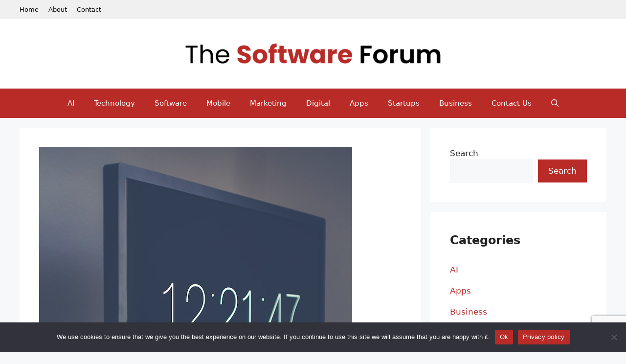

--- FILE ---
content_type: text/html; charset=UTF-8
request_url: https://www.thesoftwareforum.com/would-you-really-save-money-if-you-buy-used-computers/
body_size: 69746
content:
<!DOCTYPE html>
<html lang="en-US">
<head>
	<meta charset="UTF-8">
	<meta name='robots' content='index, follow, max-image-preview:large, max-snippet:-1, max-video-preview:-1' />
	<style>img:is([sizes="auto" i], [sizes^="auto," i]) { contain-intrinsic-size: 3000px 1500px }</style>
	<meta name="viewport" content="width=device-width, initial-scale=1">
	<!-- This site is optimized with the Yoast SEO plugin v26.4 - https://yoast.com/wordpress/plugins/seo/ -->
	<title>Would You Really Save Money If You Buy Used Computers?</title>
	<meta name="description" content="Is it better to buy used computers? Buying used computers may let you keep a little more money in your pocket or at the opposite pole" />
	<link rel="canonical" href="https://www.thesoftwareforum.com/would-you-really-save-money-if-you-buy-used-computers/" />
	<meta property="og:locale" content="en_US" />
	<meta property="og:type" content="article" />
	<meta property="og:title" content="Would You Really Save Money If You Buy Used Computers?" />
	<meta property="og:description" content="Is it better to buy used computers? Buying used computers may let you keep a little more money in your pocket or at the opposite pole" />
	<meta property="og:url" content="https://www.thesoftwareforum.com/would-you-really-save-money-if-you-buy-used-computers/" />
	<meta property="og:site_name" content="The Software Forum" />
	<meta property="article:published_time" content="2016-06-23T11:50:58+00:00" />
	<meta property="article:modified_time" content="2023-02-21T05:54:57+00:00" />
	<meta property="og:image" content="https://www.thesoftwareforum.com/wp-content/uploads/Used-Computers.jpg" />
	<meta property="og:image:width" content="640" />
	<meta property="og:image:height" content="960" />
	<meta property="og:image:type" content="image/jpeg" />
	<meta name="author" content="Louise Leonard" />
	<meta name="twitter:card" content="summary_large_image" />
	<meta name="twitter:label1" content="Written by" />
	<meta name="twitter:data1" content="Louise Leonard" />
	<meta name="twitter:label2" content="Est. reading time" />
	<meta name="twitter:data2" content="4 minutes" />
	<script type="application/ld+json" class="yoast-schema-graph">{"@context":"https://schema.org","@graph":[{"@type":"Article","@id":"https://www.thesoftwareforum.com/would-you-really-save-money-if-you-buy-used-computers/#article","isPartOf":{"@id":"https://www.thesoftwareforum.com/would-you-really-save-money-if-you-buy-used-computers/"},"author":{"name":"Louise Leonard","@id":"https://www.thesoftwareforum.com/#/schema/person/45647db1f68fb88e1ad0208972a9c8cc"},"headline":"Would You Really Save Money If You Buy Used Computers?","datePublished":"2016-06-23T11:50:58+00:00","dateModified":"2023-02-21T05:54:57+00:00","mainEntityOfPage":{"@id":"https://www.thesoftwareforum.com/would-you-really-save-money-if-you-buy-used-computers/"},"wordCount":692,"commentCount":0,"publisher":{"@id":"https://www.thesoftwareforum.com/#organization"},"image":{"@id":"https://www.thesoftwareforum.com/would-you-really-save-money-if-you-buy-used-computers/#primaryimage"},"thumbnailUrl":"https://www.thesoftwareforum.com/wp-content/uploads/Used-Computers.jpg","keywords":["Used Computers"],"articleSection":["Technology"],"inLanguage":"en-US","potentialAction":[{"@type":"CommentAction","name":"Comment","target":["https://www.thesoftwareforum.com/would-you-really-save-money-if-you-buy-used-computers/#respond"]}]},{"@type":"WebPage","@id":"https://www.thesoftwareforum.com/would-you-really-save-money-if-you-buy-used-computers/","url":"https://www.thesoftwareforum.com/would-you-really-save-money-if-you-buy-used-computers/","name":"Would You Really Save Money If You Buy Used Computers?","isPartOf":{"@id":"https://www.thesoftwareforum.com/#website"},"primaryImageOfPage":{"@id":"https://www.thesoftwareforum.com/would-you-really-save-money-if-you-buy-used-computers/#primaryimage"},"image":{"@id":"https://www.thesoftwareforum.com/would-you-really-save-money-if-you-buy-used-computers/#primaryimage"},"thumbnailUrl":"https://www.thesoftwareforum.com/wp-content/uploads/Used-Computers.jpg","datePublished":"2016-06-23T11:50:58+00:00","dateModified":"2023-02-21T05:54:57+00:00","description":"Is it better to buy used computers? Buying used computers may let you keep a little more money in your pocket or at the opposite pole","breadcrumb":{"@id":"https://www.thesoftwareforum.com/would-you-really-save-money-if-you-buy-used-computers/#breadcrumb"},"inLanguage":"en-US","potentialAction":[{"@type":"ReadAction","target":["https://www.thesoftwareforum.com/would-you-really-save-money-if-you-buy-used-computers/"]}]},{"@type":"ImageObject","inLanguage":"en-US","@id":"https://www.thesoftwareforum.com/would-you-really-save-money-if-you-buy-used-computers/#primaryimage","url":"https://www.thesoftwareforum.com/wp-content/uploads/Used-Computers.jpg","contentUrl":"https://www.thesoftwareforum.com/wp-content/uploads/Used-Computers.jpg","width":640,"height":960,"caption":"Used Computers"},{"@type":"BreadcrumbList","@id":"https://www.thesoftwareforum.com/would-you-really-save-money-if-you-buy-used-computers/#breadcrumb","itemListElement":[{"@type":"ListItem","position":1,"name":"Home","item":"https://www.thesoftwareforum.com/"},{"@type":"ListItem","position":2,"name":"Would You Really Save Money If You Buy Used Computers?"}]},{"@type":"WebSite","@id":"https://www.thesoftwareforum.com/#website","url":"https://www.thesoftwareforum.com/","name":"The Software Forum","description":"","publisher":{"@id":"https://www.thesoftwareforum.com/#organization"},"potentialAction":[{"@type":"SearchAction","target":{"@type":"EntryPoint","urlTemplate":"https://www.thesoftwareforum.com/?s={search_term_string}"},"query-input":{"@type":"PropertyValueSpecification","valueRequired":true,"valueName":"search_term_string"}}],"inLanguage":"en-US"},{"@type":"Organization","@id":"https://www.thesoftwareforum.com/#organization","name":"The Software Agency","url":"https://www.thesoftwareforum.com/","logo":{"@type":"ImageObject","inLanguage":"en-US","@id":"https://www.thesoftwareforum.com/#/schema/logo/image/","url":"https://www.thesoftwareforum.com/wp-content/uploads/logo_new-1.png","contentUrl":"https://www.thesoftwareforum.com/wp-content/uploads/logo_new-1.png","width":1280,"height":148,"caption":"The Software Agency"},"image":{"@id":"https://www.thesoftwareforum.com/#/schema/logo/image/"}},{"@type":"Person","@id":"https://www.thesoftwareforum.com/#/schema/person/45647db1f68fb88e1ad0208972a9c8cc","name":"Louise Leonard","image":{"@type":"ImageObject","inLanguage":"en-US","@id":"https://www.thesoftwareforum.com/#/schema/person/image/","url":"https://secure.gravatar.com/avatar/657a9452357a967fc7b4368d95c8345230e7521569a9e66f05859ab6bd87618f?s=96&d=identicon&r=g","contentUrl":"https://secure.gravatar.com/avatar/657a9452357a967fc7b4368d95c8345230e7521569a9e66f05859ab6bd87618f?s=96&d=identicon&r=g","caption":"Louise Leonard"},"sameAs":["https://www.thesoftwareforum.com/"]}]}</script>
	<!-- / Yoast SEO plugin. -->


<link rel='dns-prefetch' href='//www.googletagmanager.com' />
<link rel="alternate" type="application/rss+xml" title="The Software Forum &raquo; Feed" href="https://www.thesoftwareforum.com/feed/" />
<link rel="alternate" type="application/rss+xml" title="The Software Forum &raquo; Comments Feed" href="https://www.thesoftwareforum.com/comments/feed/" />
<link rel="alternate" type="application/rss+xml" title="The Software Forum &raquo; Would You Really Save Money If You Buy Used Computers? Comments Feed" href="https://www.thesoftwareforum.com/would-you-really-save-money-if-you-buy-used-computers/feed/" />
<script>
window._wpemojiSettings = {"baseUrl":"https:\/\/s.w.org\/images\/core\/emoji\/16.0.1\/72x72\/","ext":".png","svgUrl":"https:\/\/s.w.org\/images\/core\/emoji\/16.0.1\/svg\/","svgExt":".svg","source":{"concatemoji":"https:\/\/www.thesoftwareforum.com\/wp-includes\/js\/wp-emoji-release.min.js?ver=6.8.3"}};
/*! This file is auto-generated */
!function(s,n){var o,i,e;function c(e){try{var t={supportTests:e,timestamp:(new Date).valueOf()};sessionStorage.setItem(o,JSON.stringify(t))}catch(e){}}function p(e,t,n){e.clearRect(0,0,e.canvas.width,e.canvas.height),e.fillText(t,0,0);var t=new Uint32Array(e.getImageData(0,0,e.canvas.width,e.canvas.height).data),a=(e.clearRect(0,0,e.canvas.width,e.canvas.height),e.fillText(n,0,0),new Uint32Array(e.getImageData(0,0,e.canvas.width,e.canvas.height).data));return t.every(function(e,t){return e===a[t]})}function u(e,t){e.clearRect(0,0,e.canvas.width,e.canvas.height),e.fillText(t,0,0);for(var n=e.getImageData(16,16,1,1),a=0;a<n.data.length;a++)if(0!==n.data[a])return!1;return!0}function f(e,t,n,a){switch(t){case"flag":return n(e,"\ud83c\udff3\ufe0f\u200d\u26a7\ufe0f","\ud83c\udff3\ufe0f\u200b\u26a7\ufe0f")?!1:!n(e,"\ud83c\udde8\ud83c\uddf6","\ud83c\udde8\u200b\ud83c\uddf6")&&!n(e,"\ud83c\udff4\udb40\udc67\udb40\udc62\udb40\udc65\udb40\udc6e\udb40\udc67\udb40\udc7f","\ud83c\udff4\u200b\udb40\udc67\u200b\udb40\udc62\u200b\udb40\udc65\u200b\udb40\udc6e\u200b\udb40\udc67\u200b\udb40\udc7f");case"emoji":return!a(e,"\ud83e\udedf")}return!1}function g(e,t,n,a){var r="undefined"!=typeof WorkerGlobalScope&&self instanceof WorkerGlobalScope?new OffscreenCanvas(300,150):s.createElement("canvas"),o=r.getContext("2d",{willReadFrequently:!0}),i=(o.textBaseline="top",o.font="600 32px Arial",{});return e.forEach(function(e){i[e]=t(o,e,n,a)}),i}function t(e){var t=s.createElement("script");t.src=e,t.defer=!0,s.head.appendChild(t)}"undefined"!=typeof Promise&&(o="wpEmojiSettingsSupports",i=["flag","emoji"],n.supports={everything:!0,everythingExceptFlag:!0},e=new Promise(function(e){s.addEventListener("DOMContentLoaded",e,{once:!0})}),new Promise(function(t){var n=function(){try{var e=JSON.parse(sessionStorage.getItem(o));if("object"==typeof e&&"number"==typeof e.timestamp&&(new Date).valueOf()<e.timestamp+604800&&"object"==typeof e.supportTests)return e.supportTests}catch(e){}return null}();if(!n){if("undefined"!=typeof Worker&&"undefined"!=typeof OffscreenCanvas&&"undefined"!=typeof URL&&URL.createObjectURL&&"undefined"!=typeof Blob)try{var e="postMessage("+g.toString()+"("+[JSON.stringify(i),f.toString(),p.toString(),u.toString()].join(",")+"));",a=new Blob([e],{type:"text/javascript"}),r=new Worker(URL.createObjectURL(a),{name:"wpTestEmojiSupports"});return void(r.onmessage=function(e){c(n=e.data),r.terminate(),t(n)})}catch(e){}c(n=g(i,f,p,u))}t(n)}).then(function(e){for(var t in e)n.supports[t]=e[t],n.supports.everything=n.supports.everything&&n.supports[t],"flag"!==t&&(n.supports.everythingExceptFlag=n.supports.everythingExceptFlag&&n.supports[t]);n.supports.everythingExceptFlag=n.supports.everythingExceptFlag&&!n.supports.flag,n.DOMReady=!1,n.readyCallback=function(){n.DOMReady=!0}}).then(function(){return e}).then(function(){var e;n.supports.everything||(n.readyCallback(),(e=n.source||{}).concatemoji?t(e.concatemoji):e.wpemoji&&e.twemoji&&(t(e.twemoji),t(e.wpemoji)))}))}((window,document),window._wpemojiSettings);
</script>
<style id='wp-emoji-styles-inline-css'>

	img.wp-smiley, img.emoji {
		display: inline !important;
		border: none !important;
		box-shadow: none !important;
		height: 1em !important;
		width: 1em !important;
		margin: 0 0.07em !important;
		vertical-align: -0.1em !important;
		background: none !important;
		padding: 0 !important;
	}
</style>
<link rel='stylesheet' id='wp-block-library-css' href='https://www.thesoftwareforum.com/wp-includes/css/dist/block-library/style.min.css?ver=6.8.3' media='all' />
<style id='classic-theme-styles-inline-css'>
/*! This file is auto-generated */
.wp-block-button__link{color:#fff;background-color:#32373c;border-radius:9999px;box-shadow:none;text-decoration:none;padding:calc(.667em + 2px) calc(1.333em + 2px);font-size:1.125em}.wp-block-file__button{background:#32373c;color:#fff;text-decoration:none}
</style>
<style id='global-styles-inline-css'>
:root{--wp--preset--aspect-ratio--square: 1;--wp--preset--aspect-ratio--4-3: 4/3;--wp--preset--aspect-ratio--3-4: 3/4;--wp--preset--aspect-ratio--3-2: 3/2;--wp--preset--aspect-ratio--2-3: 2/3;--wp--preset--aspect-ratio--16-9: 16/9;--wp--preset--aspect-ratio--9-16: 9/16;--wp--preset--color--black: #000000;--wp--preset--color--cyan-bluish-gray: #abb8c3;--wp--preset--color--white: #ffffff;--wp--preset--color--pale-pink: #f78da7;--wp--preset--color--vivid-red: #cf2e2e;--wp--preset--color--luminous-vivid-orange: #ff6900;--wp--preset--color--luminous-vivid-amber: #fcb900;--wp--preset--color--light-green-cyan: #7bdcb5;--wp--preset--color--vivid-green-cyan: #00d084;--wp--preset--color--pale-cyan-blue: #8ed1fc;--wp--preset--color--vivid-cyan-blue: #0693e3;--wp--preset--color--vivid-purple: #9b51e0;--wp--preset--color--contrast: var(--contrast);--wp--preset--color--contrast-2: var(--contrast-2);--wp--preset--color--contrast-3: var(--contrast-3);--wp--preset--color--base: var(--base);--wp--preset--color--base-2: var(--base-2);--wp--preset--color--base-3: var(--base-3);--wp--preset--color--accent: var(--accent);--wp--preset--gradient--vivid-cyan-blue-to-vivid-purple: linear-gradient(135deg,rgba(6,147,227,1) 0%,rgb(155,81,224) 100%);--wp--preset--gradient--light-green-cyan-to-vivid-green-cyan: linear-gradient(135deg,rgb(122,220,180) 0%,rgb(0,208,130) 100%);--wp--preset--gradient--luminous-vivid-amber-to-luminous-vivid-orange: linear-gradient(135deg,rgba(252,185,0,1) 0%,rgba(255,105,0,1) 100%);--wp--preset--gradient--luminous-vivid-orange-to-vivid-red: linear-gradient(135deg,rgba(255,105,0,1) 0%,rgb(207,46,46) 100%);--wp--preset--gradient--very-light-gray-to-cyan-bluish-gray: linear-gradient(135deg,rgb(238,238,238) 0%,rgb(169,184,195) 100%);--wp--preset--gradient--cool-to-warm-spectrum: linear-gradient(135deg,rgb(74,234,220) 0%,rgb(151,120,209) 20%,rgb(207,42,186) 40%,rgb(238,44,130) 60%,rgb(251,105,98) 80%,rgb(254,248,76) 100%);--wp--preset--gradient--blush-light-purple: linear-gradient(135deg,rgb(255,206,236) 0%,rgb(152,150,240) 100%);--wp--preset--gradient--blush-bordeaux: linear-gradient(135deg,rgb(254,205,165) 0%,rgb(254,45,45) 50%,rgb(107,0,62) 100%);--wp--preset--gradient--luminous-dusk: linear-gradient(135deg,rgb(255,203,112) 0%,rgb(199,81,192) 50%,rgb(65,88,208) 100%);--wp--preset--gradient--pale-ocean: linear-gradient(135deg,rgb(255,245,203) 0%,rgb(182,227,212) 50%,rgb(51,167,181) 100%);--wp--preset--gradient--electric-grass: linear-gradient(135deg,rgb(202,248,128) 0%,rgb(113,206,126) 100%);--wp--preset--gradient--midnight: linear-gradient(135deg,rgb(2,3,129) 0%,rgb(40,116,252) 100%);--wp--preset--font-size--small: 13px;--wp--preset--font-size--medium: 20px;--wp--preset--font-size--large: 36px;--wp--preset--font-size--x-large: 42px;--wp--preset--spacing--20: 0.44rem;--wp--preset--spacing--30: 0.67rem;--wp--preset--spacing--40: 1rem;--wp--preset--spacing--50: 1.5rem;--wp--preset--spacing--60: 2.25rem;--wp--preset--spacing--70: 3.38rem;--wp--preset--spacing--80: 5.06rem;--wp--preset--shadow--natural: 6px 6px 9px rgba(0, 0, 0, 0.2);--wp--preset--shadow--deep: 12px 12px 50px rgba(0, 0, 0, 0.4);--wp--preset--shadow--sharp: 6px 6px 0px rgba(0, 0, 0, 0.2);--wp--preset--shadow--outlined: 6px 6px 0px -3px rgba(255, 255, 255, 1), 6px 6px rgba(0, 0, 0, 1);--wp--preset--shadow--crisp: 6px 6px 0px rgba(0, 0, 0, 1);}:where(.is-layout-flex){gap: 0.5em;}:where(.is-layout-grid){gap: 0.5em;}body .is-layout-flex{display: flex;}.is-layout-flex{flex-wrap: wrap;align-items: center;}.is-layout-flex > :is(*, div){margin: 0;}body .is-layout-grid{display: grid;}.is-layout-grid > :is(*, div){margin: 0;}:where(.wp-block-columns.is-layout-flex){gap: 2em;}:where(.wp-block-columns.is-layout-grid){gap: 2em;}:where(.wp-block-post-template.is-layout-flex){gap: 1.25em;}:where(.wp-block-post-template.is-layout-grid){gap: 1.25em;}.has-black-color{color: var(--wp--preset--color--black) !important;}.has-cyan-bluish-gray-color{color: var(--wp--preset--color--cyan-bluish-gray) !important;}.has-white-color{color: var(--wp--preset--color--white) !important;}.has-pale-pink-color{color: var(--wp--preset--color--pale-pink) !important;}.has-vivid-red-color{color: var(--wp--preset--color--vivid-red) !important;}.has-luminous-vivid-orange-color{color: var(--wp--preset--color--luminous-vivid-orange) !important;}.has-luminous-vivid-amber-color{color: var(--wp--preset--color--luminous-vivid-amber) !important;}.has-light-green-cyan-color{color: var(--wp--preset--color--light-green-cyan) !important;}.has-vivid-green-cyan-color{color: var(--wp--preset--color--vivid-green-cyan) !important;}.has-pale-cyan-blue-color{color: var(--wp--preset--color--pale-cyan-blue) !important;}.has-vivid-cyan-blue-color{color: var(--wp--preset--color--vivid-cyan-blue) !important;}.has-vivid-purple-color{color: var(--wp--preset--color--vivid-purple) !important;}.has-black-background-color{background-color: var(--wp--preset--color--black) !important;}.has-cyan-bluish-gray-background-color{background-color: var(--wp--preset--color--cyan-bluish-gray) !important;}.has-white-background-color{background-color: var(--wp--preset--color--white) !important;}.has-pale-pink-background-color{background-color: var(--wp--preset--color--pale-pink) !important;}.has-vivid-red-background-color{background-color: var(--wp--preset--color--vivid-red) !important;}.has-luminous-vivid-orange-background-color{background-color: var(--wp--preset--color--luminous-vivid-orange) !important;}.has-luminous-vivid-amber-background-color{background-color: var(--wp--preset--color--luminous-vivid-amber) !important;}.has-light-green-cyan-background-color{background-color: var(--wp--preset--color--light-green-cyan) !important;}.has-vivid-green-cyan-background-color{background-color: var(--wp--preset--color--vivid-green-cyan) !important;}.has-pale-cyan-blue-background-color{background-color: var(--wp--preset--color--pale-cyan-blue) !important;}.has-vivid-cyan-blue-background-color{background-color: var(--wp--preset--color--vivid-cyan-blue) !important;}.has-vivid-purple-background-color{background-color: var(--wp--preset--color--vivid-purple) !important;}.has-black-border-color{border-color: var(--wp--preset--color--black) !important;}.has-cyan-bluish-gray-border-color{border-color: var(--wp--preset--color--cyan-bluish-gray) !important;}.has-white-border-color{border-color: var(--wp--preset--color--white) !important;}.has-pale-pink-border-color{border-color: var(--wp--preset--color--pale-pink) !important;}.has-vivid-red-border-color{border-color: var(--wp--preset--color--vivid-red) !important;}.has-luminous-vivid-orange-border-color{border-color: var(--wp--preset--color--luminous-vivid-orange) !important;}.has-luminous-vivid-amber-border-color{border-color: var(--wp--preset--color--luminous-vivid-amber) !important;}.has-light-green-cyan-border-color{border-color: var(--wp--preset--color--light-green-cyan) !important;}.has-vivid-green-cyan-border-color{border-color: var(--wp--preset--color--vivid-green-cyan) !important;}.has-pale-cyan-blue-border-color{border-color: var(--wp--preset--color--pale-cyan-blue) !important;}.has-vivid-cyan-blue-border-color{border-color: var(--wp--preset--color--vivid-cyan-blue) !important;}.has-vivid-purple-border-color{border-color: var(--wp--preset--color--vivid-purple) !important;}.has-vivid-cyan-blue-to-vivid-purple-gradient-background{background: var(--wp--preset--gradient--vivid-cyan-blue-to-vivid-purple) !important;}.has-light-green-cyan-to-vivid-green-cyan-gradient-background{background: var(--wp--preset--gradient--light-green-cyan-to-vivid-green-cyan) !important;}.has-luminous-vivid-amber-to-luminous-vivid-orange-gradient-background{background: var(--wp--preset--gradient--luminous-vivid-amber-to-luminous-vivid-orange) !important;}.has-luminous-vivid-orange-to-vivid-red-gradient-background{background: var(--wp--preset--gradient--luminous-vivid-orange-to-vivid-red) !important;}.has-very-light-gray-to-cyan-bluish-gray-gradient-background{background: var(--wp--preset--gradient--very-light-gray-to-cyan-bluish-gray) !important;}.has-cool-to-warm-spectrum-gradient-background{background: var(--wp--preset--gradient--cool-to-warm-spectrum) !important;}.has-blush-light-purple-gradient-background{background: var(--wp--preset--gradient--blush-light-purple) !important;}.has-blush-bordeaux-gradient-background{background: var(--wp--preset--gradient--blush-bordeaux) !important;}.has-luminous-dusk-gradient-background{background: var(--wp--preset--gradient--luminous-dusk) !important;}.has-pale-ocean-gradient-background{background: var(--wp--preset--gradient--pale-ocean) !important;}.has-electric-grass-gradient-background{background: var(--wp--preset--gradient--electric-grass) !important;}.has-midnight-gradient-background{background: var(--wp--preset--gradient--midnight) !important;}.has-small-font-size{font-size: var(--wp--preset--font-size--small) !important;}.has-medium-font-size{font-size: var(--wp--preset--font-size--medium) !important;}.has-large-font-size{font-size: var(--wp--preset--font-size--large) !important;}.has-x-large-font-size{font-size: var(--wp--preset--font-size--x-large) !important;}
:where(.wp-block-post-template.is-layout-flex){gap: 1.25em;}:where(.wp-block-post-template.is-layout-grid){gap: 1.25em;}
:where(.wp-block-columns.is-layout-flex){gap: 2em;}:where(.wp-block-columns.is-layout-grid){gap: 2em;}
:root :where(.wp-block-pullquote){font-size: 1.5em;line-height: 1.6;}
</style>
<link rel='stylesheet' id='contact-form-7-css' href='https://www.thesoftwareforum.com/wp-content/plugins/contact-form-7/includes/css/styles.css?ver=6.1.3' media='all' />
<link rel='stylesheet' id='cookie-notice-front-css' href='https://www.thesoftwareforum.com/wp-content/plugins/cookie-notice/css/front.min.css?ver=2.5.10' media='all' />
<link rel='stylesheet' id='generate-comments-css' href='https://www.thesoftwareforum.com/wp-content/themes/generatepress/assets/css/components/comments.min.css?ver=3.6.0' media='all' />
<link rel='stylesheet' id='generate-widget-areas-css' href='https://www.thesoftwareforum.com/wp-content/themes/generatepress/assets/css/components/widget-areas.min.css?ver=3.6.0' media='all' />
<link rel='stylesheet' id='generate-style-css' href='https://www.thesoftwareforum.com/wp-content/themes/generatepress/assets/css/main.min.css?ver=3.6.0' media='all' />
<style id='generate-style-inline-css'>
body{background-color:var(--base-2);color:var(--contrast);}a{color:var(--accent);}a{text-decoration:underline;}.entry-title a, .site-branding a, a.button, .wp-block-button__link, .main-navigation a{text-decoration:none;}a:hover, a:focus, a:active{color:var(--contrast);}.wp-block-group__inner-container{max-width:1200px;margin-left:auto;margin-right:auto;}.site-header .header-image{width:540px;}.generate-back-to-top{font-size:20px;border-radius:3px;position:fixed;bottom:30px;right:30px;line-height:40px;width:40px;text-align:center;z-index:10;transition:opacity 300ms ease-in-out;opacity:0.1;transform:translateY(1000px);}.generate-back-to-top__show{opacity:1;transform:translateY(0);}.navigation-search{position:absolute;left:-99999px;pointer-events:none;visibility:hidden;z-index:20;width:100%;top:0;transition:opacity 100ms ease-in-out;opacity:0;}.navigation-search.nav-search-active{left:0;right:0;pointer-events:auto;visibility:visible;opacity:1;}.navigation-search input[type="search"]{outline:0;border:0;vertical-align:bottom;line-height:1;opacity:0.9;width:100%;z-index:20;border-radius:0;-webkit-appearance:none;height:60px;}.navigation-search input::-ms-clear{display:none;width:0;height:0;}.navigation-search input::-ms-reveal{display:none;width:0;height:0;}.navigation-search input::-webkit-search-decoration, .navigation-search input::-webkit-search-cancel-button, .navigation-search input::-webkit-search-results-button, .navigation-search input::-webkit-search-results-decoration{display:none;}.gen-sidebar-nav .navigation-search{top:auto;bottom:0;}:root{--contrast:#222222;--contrast-2:#575760;--contrast-3:#b2b2be;--base:#f0f0f0;--base-2:#f7f8f9;--base-3:#ffffff;--accent:#b92b27;}:root .has-contrast-color{color:var(--contrast);}:root .has-contrast-background-color{background-color:var(--contrast);}:root .has-contrast-2-color{color:var(--contrast-2);}:root .has-contrast-2-background-color{background-color:var(--contrast-2);}:root .has-contrast-3-color{color:var(--contrast-3);}:root .has-contrast-3-background-color{background-color:var(--contrast-3);}:root .has-base-color{color:var(--base);}:root .has-base-background-color{background-color:var(--base);}:root .has-base-2-color{color:var(--base-2);}:root .has-base-2-background-color{background-color:var(--base-2);}:root .has-base-3-color{color:var(--base-3);}:root .has-base-3-background-color{background-color:var(--base-3);}:root .has-accent-color{color:var(--accent);}:root .has-accent-background-color{background-color:var(--accent);}.top-bar{background-color:#f0f0f0;color:#ffffff;}.top-bar a{color:#000000;}.top-bar a:hover{color:#303030;}.site-header{background-color:var(--base-3);}.main-title a,.main-title a:hover{color:var(--contrast);}.site-description{color:var(--contrast-2);}.main-navigation,.main-navigation ul ul{background-color:#b92b27;}.main-navigation .main-nav ul li a, .main-navigation .menu-toggle, .main-navigation .menu-bar-items{color:#ffffff;}.main-navigation .main-nav ul li:not([class*="current-menu-"]):hover > a, .main-navigation .main-nav ul li:not([class*="current-menu-"]):focus > a, .main-navigation .main-nav ul li.sfHover:not([class*="current-menu-"]) > a, .main-navigation .menu-bar-item:hover > a, .main-navigation .menu-bar-item.sfHover > a{color:#ffffff;}button.menu-toggle:hover,button.menu-toggle:focus{color:#ffffff;}.main-navigation .main-nav ul li[class*="current-menu-"] > a{color:#ffffff;}.navigation-search input[type="search"],.navigation-search input[type="search"]:active, .navigation-search input[type="search"]:focus, .main-navigation .main-nav ul li.search-item.active > a, .main-navigation .menu-bar-items .search-item.active > a{color:#ffffff;}.main-navigation ul ul{background-color:var(--base);}.separate-containers .inside-article, .separate-containers .comments-area, .separate-containers .page-header, .one-container .container, .separate-containers .paging-navigation, .inside-page-header{background-color:var(--base-3);}.entry-title a{color:var(--contrast);}.entry-title a:hover{color:var(--contrast-2);}.entry-meta{color:var(--contrast-2);}.sidebar .widget{background-color:var(--base-3);}.footer-widgets{background-color:var(--base-3);}.site-info{color:var(--base-3);background-color:#b92b27;}.site-info a{color:#ffffff;}input[type="text"],input[type="email"],input[type="url"],input[type="password"],input[type="search"],input[type="tel"],input[type="number"],textarea,select{color:var(--contrast);background-color:var(--base-2);border-color:var(--base);}input[type="text"]:focus,input[type="email"]:focus,input[type="url"]:focus,input[type="password"]:focus,input[type="search"]:focus,input[type="tel"]:focus,input[type="number"]:focus,textarea:focus,select:focus{color:var(--contrast);background-color:var(--base-2);border-color:var(--contrast-3);}button,html input[type="button"],input[type="reset"],input[type="submit"],a.button,a.wp-block-button__link:not(.has-background){color:#ffffff;background-color:#b92b27;}button:hover,html input[type="button"]:hover,input[type="reset"]:hover,input[type="submit"]:hover,a.button:hover,button:focus,html input[type="button"]:focus,input[type="reset"]:focus,input[type="submit"]:focus,a.button:focus,a.wp-block-button__link:not(.has-background):active,a.wp-block-button__link:not(.has-background):focus,a.wp-block-button__link:not(.has-background):hover{color:#ffffff;background-color:#3f4047;}a.generate-back-to-top{background-color:rgba( 0,0,0,0.4 );color:#ffffff;}a.generate-back-to-top:hover,a.generate-back-to-top:focus{background-color:rgba( 0,0,0,0.6 );color:#ffffff;}:root{--gp-search-modal-bg-color:var(--base-3);--gp-search-modal-text-color:var(--contrast);--gp-search-modal-overlay-bg-color:rgba(0,0,0,0.2);}@media (max-width:768px){.main-navigation .menu-bar-item:hover > a, .main-navigation .menu-bar-item.sfHover > a{background:none;color:#ffffff;}}.inside-top-bar.grid-container{max-width:1280px;}.inside-header{padding:40px;}.inside-header.grid-container{max-width:1280px;}.site-main .wp-block-group__inner-container{padding:40px;}.separate-containers .paging-navigation{padding-top:20px;padding-bottom:20px;}.entry-content .alignwide, body:not(.no-sidebar) .entry-content .alignfull{margin-left:-40px;width:calc(100% + 80px);max-width:calc(100% + 80px);}.rtl .menu-item-has-children .dropdown-menu-toggle{padding-left:20px;}.rtl .main-navigation .main-nav ul li.menu-item-has-children > a{padding-right:20px;}.footer-widgets-container.grid-container{max-width:1280px;}.inside-site-info.grid-container{max-width:1280px;}@media (max-width:768px){.separate-containers .inside-article, .separate-containers .comments-area, .separate-containers .page-header, .separate-containers .paging-navigation, .one-container .site-content, .inside-page-header{padding:30px;}.site-main .wp-block-group__inner-container{padding:30px;}.inside-top-bar{padding-right:30px;padding-left:30px;}.inside-header{padding-right:30px;padding-left:30px;}.widget-area .widget{padding-top:30px;padding-right:30px;padding-bottom:30px;padding-left:30px;}.footer-widgets-container{padding-top:30px;padding-right:30px;padding-bottom:30px;padding-left:30px;}.inside-site-info{padding-right:30px;padding-left:30px;}.entry-content .alignwide, body:not(.no-sidebar) .entry-content .alignfull{margin-left:-30px;width:calc(100% + 60px);max-width:calc(100% + 60px);}.one-container .site-main .paging-navigation{margin-bottom:20px;}}/* End cached CSS */.is-right-sidebar{width:30%;}.is-left-sidebar{width:30%;}.site-content .content-area{width:70%;}@media (max-width:768px){.main-navigation .menu-toggle,.sidebar-nav-mobile:not(#sticky-placeholder){display:block;}.main-navigation ul,.gen-sidebar-nav,.main-navigation:not(.slideout-navigation):not(.toggled) .main-nav > ul,.has-inline-mobile-toggle #site-navigation .inside-navigation > *:not(.navigation-search):not(.main-nav){display:none;}.nav-align-right .inside-navigation,.nav-align-center .inside-navigation{justify-content:space-between;}}
</style>
<script id="cookie-notice-front-js-before">
var cnArgs = {"ajaxUrl":"https:\/\/www.thesoftwareforum.com\/wp-admin\/admin-ajax.php","nonce":"71492906f0","hideEffect":"fade","position":"bottom","onScroll":false,"onScrollOffset":100,"onClick":false,"cookieName":"cookie_notice_accepted","cookieTime":2592000,"cookieTimeRejected":2592000,"globalCookie":false,"redirection":false,"cache":false,"revokeCookies":false,"revokeCookiesOpt":"automatic"};
</script>
<script src="https://www.thesoftwareforum.com/wp-content/plugins/cookie-notice/js/front.min.js?ver=2.5.10" id="cookie-notice-front-js"></script>

<!-- Google tag (gtag.js) snippet added by Site Kit -->
<!-- Google Analytics snippet added by Site Kit -->
<script src="https://www.googletagmanager.com/gtag/js?id=GT-WVJ8XLRX" id="google_gtagjs-js" async></script>
<script id="google_gtagjs-js-after">
window.dataLayer = window.dataLayer || [];function gtag(){dataLayer.push(arguments);}
gtag("set","linker",{"domains":["www.thesoftwareforum.com"]});
gtag("js", new Date());
gtag("set", "developer_id.dZTNiMT", true);
gtag("config", "GT-WVJ8XLRX");
 window._googlesitekit = window._googlesitekit || {}; window._googlesitekit.throttledEvents = []; window._googlesitekit.gtagEvent = (name, data) => { var key = JSON.stringify( { name, data } ); if ( !! window._googlesitekit.throttledEvents[ key ] ) { return; } window._googlesitekit.throttledEvents[ key ] = true; setTimeout( () => { delete window._googlesitekit.throttledEvents[ key ]; }, 5 ); gtag( "event", name, { ...data, event_source: "site-kit" } ); };
</script>
<meta name="generator" content="Site Kit by Google 1.170.0" /><link rel="pingback" href="https://www.thesoftwareforum.com/xmlrpc.php">
<link rel="icon" href="https://www.thesoftwareforum.com/wp-content/uploads/favicon-1-150x150.png" sizes="32x32" />
<link rel="icon" href="https://www.thesoftwareforum.com/wp-content/uploads/favicon-1.png" sizes="192x192" />
<link rel="apple-touch-icon" href="https://www.thesoftwareforum.com/wp-content/uploads/favicon-1.png" />
<meta name="msapplication-TileImage" content="https://www.thesoftwareforum.com/wp-content/uploads/favicon-1.png" />
		<style id="wp-custom-css">
			a {
    text-decoration: none;
}
nav#nav-below {
    width: 100%;
    display: flex;
}
input.wpcf7-form-control.wpcf7-text.wpcf7-validates-as-required {
    width: 100%;
}

button, html input[type="button"], input[type="reset"], input[type="submit"], a.button, a.wp-block-button__link:not(.has-background) {
    color: #ffffff;
    background-color: #b92b27;
}

.home .site-main article {
    width: 48%;
    float: left;
    margin-right: 10px;
    margin-left: 10px;
    margin-bottom: 20px;
    background: #fff;
}
.home .site-main article .inside-article {
    height: 910px;
    overflow: hidden;}
.entry-meta {
    color: #ed3237;}
time.entry-date.published {
    color: #b92b27;    font-weight: 700;}
span.byline {color: #b92b27;
    font-weight: 600;}
.home .site-main article img {
    height: 350px;}
span.comments-link {
    display: none;}
.site-main h2 a {font-weight: 700;}
.footer-widgets{
    background-color: #b92b27;
    color: #fff;}
.footer-widgets a {
    color: #fff;}
.site-footer h2 {
    font-size: 30px;
    font-weight: 600;
    margin: 0 0 20px 0;}
.site-info {background-color: #992525;}
.site-footer img {
     filter: brightness(0) invert(1);}
.nav-links a {font-weight: 600;}
.copyright-bar {font-weight: 600;}
.category .site-main article {
    width: 48%;
    float: left;
    margin-right: 10px;
    margin-left: 10px;
    margin-bottom: 20px;
    background: #fff;}
.category .site-main article .inside-article {
    height: 1000px;
    overflow: hidden;
    padding: 0 20px;}
.category h1.page-title {
    font-weight: 700;
    font-size: 60px;}
.category .content-area {
    margin: 0 0 50px 0;}
.category h2 {
    margin: 35px 0 10px 0;
    font-weight: 600;
    font-size: 28px;}
.inside-right-sidebar ul li {
    margin: 0 0 18px 0;}
#right-sidebar h2 {
    font-size: 24px;
    font-weight: 600;}
.inside-article p strong {
    font-size: 28px;
    margin: 16px 5px 4px 0 !important;}


.inside-article .post-image {
    height: 355px;
    overflow: hidden;}

.tag .site-main article {
    width: 48%;
    float: left;
    margin-right: 10px;
    margin-left: 10px;
    margin-bottom: 20px;
    background: #fff;padding-top:20px;}
.tag .site-main article .inside-article {
    height: 1000px;
    overflow: hidden;
    padding: 0 20px;}


.category .inside-article .entry-content {
    height: 200px;
    overflow: hidden;
}
.inside-article .post-image {
    height: 355px;
    overflow: hidden;
}
.category .site-main article .inside-article {
    height: 860px;
    overflow: hidden;
    padding: 0 20px;
}

.category .post-image {
    position: relative;
}
.category .post-image img {
    position: absolute;
    top: 50%;
    left: 50%;
    transform: translate(-50%, -50%);
}		</style>
		</head>

<body class="wp-singular post-template-default single single-post postid-957 single-format-standard wp-custom-logo wp-embed-responsive wp-theme-generatepress cookies-not-set right-sidebar nav-below-header separate-containers nav-search-enabled header-aligned-center dropdown-hover featured-image-active" itemtype="https://schema.org/Blog" itemscope>
	<a class="screen-reader-text skip-link" href="#content" title="Skip to content">Skip to content</a>		<div class="top-bar top-bar-align-left">
			<div class="inside-top-bar grid-container">
				<aside id="nav_menu-6" class="widget inner-padding widget_nav_menu"><div class="menu-top_menu-container"><ul id="menu-top_menu" class="menu"><li id="menu-item-2160" class="menu-item menu-item-type-custom menu-item-object-custom menu-item-home menu-item-2160"><a href="https://www.thesoftwareforum.com/">Home</a></li>
<li id="menu-item-2161" class="menu-item menu-item-type-post_type menu-item-object-page menu-item-2161"><a href="https://www.thesoftwareforum.com/about-us/">About</a></li>
<li id="menu-item-2162" class="menu-item menu-item-type-post_type menu-item-object-page menu-item-2162"><a href="https://www.thesoftwareforum.com/contact-us/">Contact</a></li>
</ul></div></aside>			</div>
		</div>
				<header class="site-header" id="masthead" aria-label="Site"  itemtype="https://schema.org/WPHeader" itemscope>
			<div class="inside-header grid-container">
				<div class="site-logo">
					<a href="https://www.thesoftwareforum.com/" rel="home">
						<img  class="header-image is-logo-image" alt="The Software Forum" src="https://www.thesoftwareforum.com/wp-content/uploads/logo_new-1.png" srcset="https://www.thesoftwareforum.com/wp-content/uploads/logo_new-1.png 1x, https://www.thesoftwareforum.com/wp-content/uploads/logo_new-1.png 2x" width="1280" height="148" />
					</a>
				</div>			</div>
		</header>
				<nav class="main-navigation nav-align-center has-menu-bar-items sub-menu-right" id="site-navigation" aria-label="Primary"  itemtype="https://schema.org/SiteNavigationElement" itemscope>
			<div class="inside-navigation grid-container">
				<form method="get" class="search-form navigation-search" action="https://www.thesoftwareforum.com/">
					<input type="search" class="search-field" value="" name="s" title="Search" />
				</form>				<button class="menu-toggle" aria-controls="primary-menu" aria-expanded="false">
					<span class="gp-icon icon-menu-bars"><svg viewBox="0 0 512 512" aria-hidden="true" xmlns="http://www.w3.org/2000/svg" width="1em" height="1em"><path d="M0 96c0-13.255 10.745-24 24-24h464c13.255 0 24 10.745 24 24s-10.745 24-24 24H24c-13.255 0-24-10.745-24-24zm0 160c0-13.255 10.745-24 24-24h464c13.255 0 24 10.745 24 24s-10.745 24-24 24H24c-13.255 0-24-10.745-24-24zm0 160c0-13.255 10.745-24 24-24h464c13.255 0 24 10.745 24 24s-10.745 24-24 24H24c-13.255 0-24-10.745-24-24z" /></svg><svg viewBox="0 0 512 512" aria-hidden="true" xmlns="http://www.w3.org/2000/svg" width="1em" height="1em"><path d="M71.029 71.029c9.373-9.372 24.569-9.372 33.942 0L256 222.059l151.029-151.03c9.373-9.372 24.569-9.372 33.942 0 9.372 9.373 9.372 24.569 0 33.942L289.941 256l151.03 151.029c9.372 9.373 9.372 24.569 0 33.942-9.373 9.372-24.569 9.372-33.942 0L256 289.941l-151.029 151.03c-9.373 9.372-24.569 9.372-33.942 0-9.372-9.373-9.372-24.569 0-33.942L222.059 256 71.029 104.971c-9.372-9.373-9.372-24.569 0-33.942z" /></svg></span><span class="mobile-menu">Menu</span>				</button>
				<div id="primary-menu" class="main-nav"><ul id="menu-main-menu" class=" menu sf-menu"><li id="menu-item-2563" class="menu-item menu-item-type-taxonomy menu-item-object-category menu-item-2563"><a href="https://www.thesoftwareforum.com/artificial-intelligence/">AI</a></li>
<li id="menu-item-2555" class="menu-item menu-item-type-taxonomy menu-item-object-category current-post-ancestor current-menu-parent current-post-parent menu-item-2555"><a href="https://www.thesoftwareforum.com/technology/">Technology</a></li>
<li id="menu-item-2556" class="menu-item menu-item-type-taxonomy menu-item-object-category menu-item-2556"><a href="https://www.thesoftwareforum.com/software/">Software</a></li>
<li id="menu-item-2557" class="menu-item menu-item-type-taxonomy menu-item-object-category menu-item-2557"><a href="https://www.thesoftwareforum.com/mobile/">Mobile</a></li>
<li id="menu-item-2559" class="menu-item menu-item-type-taxonomy menu-item-object-category menu-item-2559"><a href="https://www.thesoftwareforum.com/marketing/">Marketing</a></li>
<li id="menu-item-2560" class="menu-item menu-item-type-taxonomy menu-item-object-category menu-item-2560"><a href="https://www.thesoftwareforum.com/digital/">Digital</a></li>
<li id="menu-item-2561" class="menu-item menu-item-type-taxonomy menu-item-object-category menu-item-2561"><a href="https://www.thesoftwareforum.com/apps/">Apps</a></li>
<li id="menu-item-2562" class="menu-item menu-item-type-taxonomy menu-item-object-category menu-item-2562"><a href="https://www.thesoftwareforum.com/startups/">Startups</a></li>
<li id="menu-item-2558" class="menu-item menu-item-type-taxonomy menu-item-object-category menu-item-2558"><a href="https://www.thesoftwareforum.com/business/">Business</a></li>
<li id="menu-item-2674" class="menu-item menu-item-type-post_type menu-item-object-page menu-item-2674"><a href="https://www.thesoftwareforum.com/contact-us/">Contact Us</a></li>
</ul></div><div class="menu-bar-items"><span class="menu-bar-item search-item"><a aria-label="Open Search Bar" href="#"><span class="gp-icon icon-search"><svg viewBox="0 0 512 512" aria-hidden="true" xmlns="http://www.w3.org/2000/svg" width="1em" height="1em"><path fill-rule="evenodd" clip-rule="evenodd" d="M208 48c-88.366 0-160 71.634-160 160s71.634 160 160 160 160-71.634 160-160S296.366 48 208 48zM0 208C0 93.125 93.125 0 208 0s208 93.125 208 208c0 48.741-16.765 93.566-44.843 129.024l133.826 134.018c9.366 9.379 9.355 24.575-.025 33.941-9.379 9.366-24.575 9.355-33.941-.025L337.238 370.987C301.747 399.167 256.839 416 208 416 93.125 416 0 322.875 0 208z" /></svg><svg viewBox="0 0 512 512" aria-hidden="true" xmlns="http://www.w3.org/2000/svg" width="1em" height="1em"><path d="M71.029 71.029c9.373-9.372 24.569-9.372 33.942 0L256 222.059l151.029-151.03c9.373-9.372 24.569-9.372 33.942 0 9.372 9.373 9.372 24.569 0 33.942L289.941 256l151.03 151.029c9.372 9.373 9.372 24.569 0 33.942-9.373 9.372-24.569 9.372-33.942 0L256 289.941l-151.029 151.03c-9.373 9.372-24.569 9.372-33.942 0-9.372-9.373-9.372-24.569 0-33.942L222.059 256 71.029 104.971c-9.372-9.373-9.372-24.569 0-33.942z" /></svg></span></a></span></div>			</div>
		</nav>
		
	<div class="site grid-container container hfeed" id="page">
				<div class="site-content" id="content">
			
	<div class="content-area" id="primary">
		<main class="site-main" id="main">
			
<article id="post-957" class="post-957 post type-post status-publish format-standard has-post-thumbnail hentry category-technology tag-used-computers" itemtype="https://schema.org/CreativeWork" itemscope>
	<div class="inside-article">
				<div class="featured-image page-header-image-single grid-container grid-parent">
			<img width="640" height="960" src="https://www.thesoftwareforum.com/wp-content/uploads/Used-Computers.jpg" class="attachment-full size-full wp-post-image" alt="Used Computers" itemprop="image" decoding="async" fetchpriority="high" srcset="https://www.thesoftwareforum.com/wp-content/uploads/Used-Computers.jpg 640w, https://www.thesoftwareforum.com/wp-content/uploads/Used-Computers-200x300.jpg 200w" sizes="(max-width: 640px) 100vw, 640px" />		</div>
					<header class="entry-header">
				<h1 class="entry-title" itemprop="headline">Would You Really Save Money If You Buy Used Computers?</h1>		<div class="entry-meta">
			<span class="posted-on"><time class="updated" datetime="2023-02-21T05:54:57+00:00" itemprop="dateModified">February 21, 2023</time><time class="entry-date published" datetime="2016-06-23T11:50:58+00:00" itemprop="datePublished">June 23, 2016</time></span> <span class="byline">by <span class="author vcard" itemprop="author" itemtype="https://schema.org/Person" itemscope><a class="url fn n" href="https://www.thesoftwareforum.com/author/admin/" title="View all posts by Louise Leonard" rel="author" itemprop="url"><span class="author-name" itemprop="name">Louise Leonard</span></a></span></span> 		</div>
					</header>
			
		<div class="entry-content" itemprop="text">
			<p style="text-align: justify;"><span style="font-weight: 400;">Do you want to buy a desktop computer or laptop computer? Do you want to buy a new one? You want to buy a new one but the budget isn’t just enough. Well, why not </span><b>buy used computer</b><span style="font-weight: 400;">? But before taking out your hard-earned cash, you must have things to consider.</span><span id="more-957"></span></p>
<p style="text-align: justify;"><span style="font-weight: 400;">There are things you must do to get a good deal. Do your research. There are places or websites that you can </span><strong>buy used computers</strong><span style="font-weight: 400;">.</span></p>
<p style="text-align: justify;"><span style="font-weight: 400;">In the web you can look at the world’s largest online retailer. It has affiliate sellers that sell electronics. Beware of items tagged as refurbished. Refurbished are electronics that are replaced with new parts. These are reconditioned. Refurbished items should function nearly as new.</span></p>
<p style="text-align: justify;"><span style="font-weight: 400;">There is also another website that caters to buyers and sellers. You ought to double check for the minute details before buying. You wouldn’t be aware with whom you are dealing with. Hence, you can’t determine if the items are really as they are presented.</span></p>
<p style="text-align: justify;"><span style="font-weight: 400;">There is a classified advertisement website that you can stumble upon online. Ascertain that you get meticulous with this. Most of the items that are being sold have no warranties or guarantees. It is a gamble, either a hit or a miss when it comes to purchasing items at this website. It is hardly possible to return these purchased materials and have your payment delivered back.</span></p>
<p style="text-align: justify;"><span style="font-weight: 400;">There are also online retailers you may want to check out. Some of those are Dell Outlet, Apple Store, HP Outlet and Lenovo Outlet Stores. They are offering refurbished computers. Some vendors are selling canceled orders. Some orders that were returned were not even opened from the box. Other items to be sold are brand-new computers that may have scratches, dents or blemishes. The computer can function as well as new. If you’re not too conscious with a little dent or two, this can be a good way to save money as the product&#8217;s’ inherent quality is not compromised. Most are giving warranties and some are even giving money-back guarantee. You must be able to spot what you wanted at a particular time as these specialized retailers are offering limited products at a particular span of time.</span></p>
<p style="text-align: justify;"><span style="font-weight: 400;">Buying at the second-hand stores is another option. Buying in second-hand stores might be better than availing from anonymous online vendors. You can actually visually see and test the electronic machines. You can even return the items in case there’s a defect. You can also bring the peripherals to test and check the compatibility and functionality. Examples of these peripheral devices are mouse, printers, keyboards, webcam, microphones and scanners. This kind of stores may provide a guarantee and warranty.</span></p>
<p style="text-align: justify;"><strong>How can you determine if it’s worth it or not? What are the things that you should consider and check?</strong></p>
<p style="text-align: justify;"><span style="font-weight: 400;">You must check and validate how <a href="https://www.thesoftwareforum.com/ways-to-get-more-out-of-your-old-laptop/">old the computer</a> is. The software may be obsolete. Purchasing the software to install can be costly as well. The hardware must be thoroughly scrutinized as it is an essential aspect. The ports may not be compatible with contemporary peripherals. Computers could be that old and outdated that USB ports are not even present.</span></p>
<p style="text-align: justify;"><span style="font-weight: 400;">Beware of ads posting laptop or desktop computers as refurbished. Refurbished items should have components replaced anew. Some computers advertised as “refurbished” might not be as they imply. Simply, they could just be merely used, old computers.</span></p>
<p style="text-align: justify;"><span style="font-weight: 400;">It is a must to always check for wear and tear. A simple wear on the device can represent a looming problem.</span></p>
<p style="text-align: justify;"><span style="font-weight: 400;">Is it better to </span>buy <strong>used computers</strong><span style="font-weight: 400;">? Buying used computers may let you keep a little more money in your pocket or at the opposite pole, in the long run have your money ripped. It is always a gamble buying second-hand items. You cannot verify how long it has been used or how much of work you need to make certain you are getting the good deal. You might think you that are saving money but it might occur that you’ll just be throwing your hard- earned cash.   </span></p>
		</div>

				<footer class="entry-meta" aria-label="Entry meta">
			<span class="cat-links"><span class="gp-icon icon-categories"><svg viewBox="0 0 512 512" aria-hidden="true" xmlns="http://www.w3.org/2000/svg" width="1em" height="1em"><path d="M0 112c0-26.51 21.49-48 48-48h110.014a48 48 0 0143.592 27.907l12.349 26.791A16 16 0 00228.486 128H464c26.51 0 48 21.49 48 48v224c0 26.51-21.49 48-48 48H48c-26.51 0-48-21.49-48-48V112z" /></svg></span><span class="screen-reader-text">Categories </span><a href="https://www.thesoftwareforum.com/technology/" rel="category tag">Technology</a></span> <span class="tags-links"><span class="gp-icon icon-tags"><svg viewBox="0 0 512 512" aria-hidden="true" xmlns="http://www.w3.org/2000/svg" width="1em" height="1em"><path d="M20 39.5c-8.836 0-16 7.163-16 16v176c0 4.243 1.686 8.313 4.687 11.314l224 224c6.248 6.248 16.378 6.248 22.626 0l176-176c6.244-6.244 6.25-16.364.013-22.615l-223.5-224A15.999 15.999 0 00196.5 39.5H20zm56 96c0-13.255 10.745-24 24-24s24 10.745 24 24-10.745 24-24 24-24-10.745-24-24z"/><path d="M259.515 43.015c4.686-4.687 12.284-4.687 16.97 0l228 228c4.686 4.686 4.686 12.284 0 16.97l-180 180c-4.686 4.687-12.284 4.687-16.97 0-4.686-4.686-4.686-12.284 0-16.97L479.029 279.5 259.515 59.985c-4.686-4.686-4.686-12.284 0-16.97z" /></svg></span><span class="screen-reader-text">Tags </span><a href="https://www.thesoftwareforum.com/topics/used-computers/" rel="tag">Used Computers</a></span> 		<nav id="nav-below" class="post-navigation" aria-label="Posts">
			<div class="nav-previous"><span class="gp-icon icon-arrow-left"><svg viewBox="0 0 192 512" aria-hidden="true" xmlns="http://www.w3.org/2000/svg" width="1em" height="1em" fill-rule="evenodd" clip-rule="evenodd" stroke-linejoin="round" stroke-miterlimit="1.414"><path d="M178.425 138.212c0 2.265-1.133 4.813-2.832 6.512L64.276 256.001l111.317 111.277c1.7 1.7 2.832 4.247 2.832 6.513 0 2.265-1.133 4.813-2.832 6.512L161.43 394.46c-1.7 1.7-4.249 2.832-6.514 2.832-2.266 0-4.816-1.133-6.515-2.832L16.407 262.514c-1.699-1.7-2.832-4.248-2.832-6.513 0-2.265 1.133-4.813 2.832-6.512l131.994-131.947c1.7-1.699 4.249-2.831 6.515-2.831 2.265 0 4.815 1.132 6.514 2.831l14.163 14.157c1.7 1.7 2.832 3.965 2.832 6.513z" fill-rule="nonzero" /></svg></span><span class="prev"><a href="https://www.thesoftwareforum.com/ads-ply-presentation/" rel="prev">Ads Ply Presentation</a></span></div><div class="nav-next"><span class="gp-icon icon-arrow-right"><svg viewBox="0 0 192 512" aria-hidden="true" xmlns="http://www.w3.org/2000/svg" width="1em" height="1em" fill-rule="evenodd" clip-rule="evenodd" stroke-linejoin="round" stroke-miterlimit="1.414"><path d="M178.425 256.001c0 2.266-1.133 4.815-2.832 6.515L43.599 394.509c-1.7 1.7-4.248 2.833-6.514 2.833s-4.816-1.133-6.515-2.833l-14.163-14.162c-1.699-1.7-2.832-3.966-2.832-6.515 0-2.266 1.133-4.815 2.832-6.515l111.317-111.316L16.407 144.685c-1.699-1.7-2.832-4.249-2.832-6.515s1.133-4.815 2.832-6.515l14.163-14.162c1.7-1.7 4.249-2.833 6.515-2.833s4.815 1.133 6.514 2.833l131.994 131.993c1.7 1.7 2.832 4.249 2.832 6.515z" fill-rule="nonzero" /></svg></span><span class="next"><a href="https://www.thesoftwareforum.com/hints-for-buying-a-used-phone/" rel="next">Hints For Buying A Used Phone</a></span></div>		</nav>
				</footer>
			</div>
</article>

			<div class="comments-area">
				<div id="comments">

		<div id="respond" class="comment-respond">
		<h3 id="reply-title" class="comment-reply-title">Leave a Comment <small><a rel="nofollow" id="cancel-comment-reply-link" href="/would-you-really-save-money-if-you-buy-used-computers/#respond" style="display:none;">Cancel reply</a></small></h3><p class="must-log-in">You must be <a href="https://www.thesoftwareforum.com/wp-login.php?redirect_to=https%3A%2F%2Fwww.thesoftwareforum.com%2Fwould-you-really-save-money-if-you-buy-used-computers%2F">logged in</a> to post a comment.</p>	</div><!-- #respond -->
	
</div><!-- #comments -->
			</div>

					</main>
	</div>

	<div class="widget-area sidebar is-right-sidebar" id="right-sidebar">
	<div class="inside-right-sidebar">
		<aside id="block-8" class="widget inner-padding widget_block widget_search"><form role="search" method="get" action="https://www.thesoftwareforum.com/" class="wp-block-search__button-outside wp-block-search__text-button wp-block-search"    ><label class="wp-block-search__label" for="wp-block-search__input-1" >Search</label><div class="wp-block-search__inside-wrapper " ><input class="wp-block-search__input" id="wp-block-search__input-1" placeholder="" value="" type="search" name="s" required /><button aria-label="Search" class="wp-block-search__button wp-element-button" type="submit" >Search</button></div></form></aside><aside id="categories-3" class="widget inner-padding widget_categories"><h2 class="widget-title">Categories</h2>
			<ul>
					<li class="cat-item cat-item-204"><a href="https://www.thesoftwareforum.com/artificial-intelligence/">AI</a>
</li>
	<li class="cat-item cat-item-31"><a href="https://www.thesoftwareforum.com/apps/">Apps</a>
</li>
	<li class="cat-item cat-item-32"><a href="https://www.thesoftwareforum.com/business/">Business</a>
</li>
	<li class="cat-item cat-item-18"><a href="https://www.thesoftwareforum.com/digital/">Digital</a>
</li>
	<li class="cat-item cat-item-16"><a href="https://www.thesoftwareforum.com/marketing/">Marketing</a>
</li>
	<li class="cat-item cat-item-9"><a href="https://www.thesoftwareforum.com/mobile/">Mobile</a>
</li>
	<li class="cat-item cat-item-5"><a href="https://www.thesoftwareforum.com/software/">Software</a>
</li>
	<li class="cat-item cat-item-30"><a href="https://www.thesoftwareforum.com/startups/">Startups</a>
</li>
	<li class="cat-item cat-item-4"><a href="https://www.thesoftwareforum.com/technology/">Technology</a>
</li>
			</ul>

			</aside>
		<aside id="recent-posts-3" class="widget inner-padding widget_recent_entries">
		<h2 class="widget-title">Recent Posts</h2>
		<ul>
											<li>
					<a href="https://www.thesoftwareforum.com/boost-your-website-rankings-real-seo-tips-that-actually-work/">Boost Your Website Rankings: Real SEO Tips That Actually Work</a>
									</li>
											<li>
					<a href="https://www.thesoftwareforum.com/xai-acquires-x-elon-musks-bold-power-play-to-fuse-ai-and-social-media/">xAI Acquires X: Elon Musk’s Bold Power Play to Fuse AI and Social Media</a>
									</li>
											<li>
					<a href="https://www.thesoftwareforum.com/role-prompting-the-secret-to-effective-ai-interactions/">Role Prompting: The Secret to Effective AI Interactions</a>
									</li>
											<li>
					<a href="https://www.thesoftwareforum.com/why-it-is-essential-to-seek-it-consultancy-in-current-times/">Why It Is Essential To Seek IT Consultancy In Current Times?</a>
									</li>
											<li>
					<a href="https://www.thesoftwareforum.com/why-does-a-startup-need-a-strong-accounting-solution/">Why Does A Startup Need A Strong Accounting Solution?</a>
									</li>
											<li>
					<a href="https://www.thesoftwareforum.com/what-features-make-the-iphone-8-plus-worth-buying/">What Features Make The iPhone 8 Plus Worth Buying?</a>
									</li>
											<li>
					<a href="https://www.thesoftwareforum.com/what-should-you-look-for-in-any-graphic-and-web-designing-agency/">What Should You Look For In Any Graphic And Web Designing Agency?</a>
									</li>
					</ul>

		</aside>	</div>
</div>

	</div>
</div>


<div class="site-footer footer-bar-active footer-bar-align-right">
				<div id="footer-widgets" class="site footer-widgets">
				<div class="footer-widgets-container grid-container">
					<div class="inside-footer-widgets">
							<div class="footer-widget-1">
		<aside id="text-8" class="widget inner-padding widget_text"><h2 class="widget-title">About</h2>			<div class="textwidget"><p>Welcome to my blog <a href="https://www.thesoftwareforum.com/"><strong>thesoftwareforum.com</strong></a>. We are a tech company that specializes in phones, software, and gadgets. We strive to create innovative products and services that make people’s lives easier and more fun.</p>
</div>
		</aside><aside id="media_image-2" class="widget inner-padding widget_media_image"><a href="https://www.thesoftwareforum.com/"><img width="300" height="35" src="https://www.thesoftwareforum.com/wp-content/uploads/logo_new-1-300x35.png" class="image wp-image-2201  attachment-medium size-medium" alt="" style="max-width: 100%; height: auto;" decoding="async" loading="lazy" srcset="https://www.thesoftwareforum.com/wp-content/uploads/logo_new-1-300x35.png 300w, https://www.thesoftwareforum.com/wp-content/uploads/logo_new-1-1024x118.png 1024w, https://www.thesoftwareforum.com/wp-content/uploads/logo_new-1-768x89.png 768w, https://www.thesoftwareforum.com/wp-content/uploads/logo_new-1.png 1280w" sizes="auto, (max-width: 300px) 100vw, 300px" /></a></aside>	</div>
		<div class="footer-widget-2">
		<aside id="categories-2" class="widget inner-padding widget_categories"><h2 class="widget-title">Categories</h2>
			<ul>
					<li class="cat-item cat-item-204"><a href="https://www.thesoftwareforum.com/artificial-intelligence/">AI</a>
</li>
	<li class="cat-item cat-item-31"><a href="https://www.thesoftwareforum.com/apps/">Apps</a>
</li>
	<li class="cat-item cat-item-32"><a href="https://www.thesoftwareforum.com/business/">Business</a>
</li>
	<li class="cat-item cat-item-18"><a href="https://www.thesoftwareforum.com/digital/">Digital</a>
</li>
	<li class="cat-item cat-item-16"><a href="https://www.thesoftwareforum.com/marketing/">Marketing</a>
</li>
	<li class="cat-item cat-item-9"><a href="https://www.thesoftwareforum.com/mobile/">Mobile</a>
</li>
	<li class="cat-item cat-item-5"><a href="https://www.thesoftwareforum.com/software/">Software</a>
</li>
	<li class="cat-item cat-item-30"><a href="https://www.thesoftwareforum.com/startups/">Startups</a>
</li>
	<li class="cat-item cat-item-4"><a href="https://www.thesoftwareforum.com/technology/">Technology</a>
</li>
			</ul>

			</aside>	</div>
		<div class="footer-widget-3">
		<aside id="nav_menu-10" class="widget inner-padding widget_nav_menu"><h2 class="widget-title">Topics</h2><div class="menu-topics-container"><ul id="menu-topics" class="menu"><li id="menu-item-2636" class="menu-item menu-item-type-custom menu-item-object-custom menu-item-2636"><a href="https://www.thesoftwareforum.com/topics/marketing/">Marketing</a></li>
<li id="menu-item-2637" class="menu-item menu-item-type-custom menu-item-object-custom menu-item-2637"><a href="https://www.thesoftwareforum.com/topics/mobile-phone/">Mobile Phone</a></li>
<li id="menu-item-2638" class="menu-item menu-item-type-custom menu-item-object-custom menu-item-2638"><a href="https://www.thesoftwareforum.com/topics/seo/">SEO</a></li>
<li id="menu-item-2639" class="menu-item menu-item-type-custom menu-item-object-custom menu-item-2639"><a href="https://www.thesoftwareforum.com/topics/iphone/">I phone</a></li>
<li id="menu-item-2640" class="menu-item menu-item-type-custom menu-item-object-custom menu-item-2640"><a href="https://www.thesoftwareforum.com/topics/videography/">Videography</a></li>
<li id="menu-item-2641" class="menu-item menu-item-type-custom menu-item-object-custom menu-item-2641"><a href="https://www.thesoftwareforum.com/topics/seo-agency/">SEO Agency</a></li>
<li id="menu-item-2642" class="menu-item menu-item-type-custom menu-item-object-custom menu-item-2642"><a href="https://www.thesoftwareforum.com/topics/project-management/">Project Management</a></li>
<li id="menu-item-2643" class="menu-item menu-item-type-custom menu-item-object-custom menu-item-2643"><a href="https://www.thesoftwareforum.com/topics/social-networking/">Social Networking</a></li>
<li id="menu-item-2644" class="menu-item menu-item-type-custom menu-item-object-custom menu-item-2644"><a href="https://www.thesoftwareforum.com/topics/data-protection/">Data Protection</a></li>
</ul></div></aside>	</div>
		<div class="footer-widget-4">
		<aside id="nav_menu-11" class="widget inner-padding widget_nav_menu"><h2 class="widget-title">Label</h2><div class="menu-label-container"><ul id="menu-label" class="menu"><li id="menu-item-2645" class="menu-item menu-item-type-custom menu-item-object-custom menu-item-2645"><a href="https://www.thesoftwareforum.com/topics/tracks-workplace/">Tracks Workplace</a></li>
<li id="menu-item-2646" class="menu-item menu-item-type-custom menu-item-object-custom menu-item-2646"><a href="https://www.thesoftwareforum.com/topics/vet-software/">Vet Software</a></li>
<li id="menu-item-2647" class="menu-item menu-item-type-custom menu-item-object-custom menu-item-2647"><a href="https://www.thesoftwareforum.com/topics/personal-data/">Personal Data</a></li>
<li id="menu-item-2648" class="menu-item menu-item-type-custom menu-item-object-custom menu-item-2648"><a href="https://www.thesoftwareforum.com/topics/email-software/">Email Software</a></li>
<li id="menu-item-2649" class="menu-item menu-item-type-custom menu-item-object-custom menu-item-2649"><a href="https://www.thesoftwareforum.com/topics/gadgets/">Gadgets</a></li>
<li id="menu-item-2650" class="menu-item menu-item-type-custom menu-item-object-custom menu-item-2650"><a href="https://www.thesoftwareforum.com/topics/repair-shop/">Repair Shop</a></li>
<li id="menu-item-2651" class="menu-item menu-item-type-custom menu-item-object-custom menu-item-2651"><a href="https://www.thesoftwareforum.com/topics/google-ads/">Google Ads</a></li>
<li id="menu-item-2652" class="menu-item menu-item-type-custom menu-item-object-custom menu-item-2652"><a href="https://www.thesoftwareforum.com/topics/elon-musk/">Elon Musk</a></li>
<li id="menu-item-2653" class="menu-item menu-item-type-custom menu-item-object-custom menu-item-2653"><a href="https://www.thesoftwareforum.com/topics/sms-marketing/">SMS Marketing</a></li>
</ul></div></aside>	</div>
						</div>
				</div>
			</div>
					<footer class="site-info" aria-label="Site"  itemtype="https://schema.org/WPFooter" itemscope>
			<div class="inside-site-info grid-container">
						<div class="footer-bar">
			<aside id="nav_menu-5" class="widget inner-padding widget_nav_menu"><div class="menu-footer-bar-container"><ul id="menu-footer-bar" class="menu"><li id="menu-item-2164" class="menu-item menu-item-type-post_type menu-item-object-page menu-item-2164"><a href="https://www.thesoftwareforum.com/about-us/">About</a></li>
<li id="menu-item-2166" class="menu-item menu-item-type-post_type menu-item-object-page menu-item-2166"><a href="https://www.thesoftwareforum.com/contact-us/">Contact</a></li>
<li id="menu-item-2165" class="menu-item menu-item-type-post_type menu-item-object-page menu-item-2165"><a href="https://www.thesoftwareforum.com/privacy-policy/">Privacy Policy</a></li>
<li id="menu-item-2625" class="menu-item menu-item-type-custom menu-item-object-custom menu-item-2625"><a href="https://www.thesoftwareforum.com/sitemap_index.xml">Site Map</a></li>
</ul></div></aside>		</div>
						<div class="copyright-bar">
					Copyright © 2006-2025  <a href="https://www.thesoftwareforum.com/">The Software Forum</a> 
		
		
    				</div>
			</div>
		</footer>
		</div>

<a title="Scroll back to top" aria-label="Scroll back to top" rel="nofollow" href="#" class="generate-back-to-top" data-scroll-speed="400" data-start-scroll="300" role="button">
					<span class="gp-icon icon-arrow-up"><svg viewBox="0 0 330 512" aria-hidden="true" xmlns="http://www.w3.org/2000/svg" width="1em" height="1em" fill-rule="evenodd" clip-rule="evenodd" stroke-linejoin="round" stroke-miterlimit="1.414"><path d="M305.863 314.916c0 2.266-1.133 4.815-2.832 6.514l-14.157 14.163c-1.699 1.7-3.964 2.832-6.513 2.832-2.265 0-4.813-1.133-6.512-2.832L164.572 224.276 53.295 335.593c-1.699 1.7-4.247 2.832-6.512 2.832-2.265 0-4.814-1.133-6.513-2.832L26.113 321.43c-1.699-1.7-2.831-4.248-2.831-6.514s1.132-4.816 2.831-6.515L158.06 176.408c1.699-1.7 4.247-2.833 6.512-2.833 2.265 0 4.814 1.133 6.513 2.833L303.03 308.4c1.7 1.7 2.832 4.249 2.832 6.515z" fill-rule="nonzero" /></svg></span>
				</a><script type="speculationrules">
{"prefetch":[{"source":"document","where":{"and":[{"href_matches":"\/*"},{"not":{"href_matches":["\/wp-*.php","\/wp-admin\/*","\/wp-content\/uploads\/*","\/wp-content\/*","\/wp-content\/plugins\/*","\/wp-content\/themes\/generatepress\/*","\/*\\?(.+)"]}},{"not":{"selector_matches":"a[rel~=\"nofollow\"]"}},{"not":{"selector_matches":".no-prefetch, .no-prefetch a"}}]},"eagerness":"conservative"}]}
</script>
<script id="generate-a11y">
!function(){"use strict";if("querySelector"in document&&"addEventListener"in window){var e=document.body;e.addEventListener("pointerdown",(function(){e.classList.add("using-mouse")}),{passive:!0}),e.addEventListener("keydown",(function(){e.classList.remove("using-mouse")}),{passive:!0})}}();
</script>
<script src="https://www.thesoftwareforum.com/wp-includes/js/dist/hooks.min.js?ver=4d63a3d491d11ffd8ac6" id="wp-hooks-js"></script>
<script src="https://www.thesoftwareforum.com/wp-includes/js/dist/i18n.min.js?ver=5e580eb46a90c2b997e6" id="wp-i18n-js"></script>
<script id="wp-i18n-js-after">
wp.i18n.setLocaleData( { 'text direction\u0004ltr': [ 'ltr' ] } );
</script>
<script src="https://www.thesoftwareforum.com/wp-content/plugins/contact-form-7/includes/swv/js/index.js?ver=6.1.3" id="swv-js"></script>
<script id="contact-form-7-js-before">
var wpcf7 = {
    "api": {
        "root": "https:\/\/www.thesoftwareforum.com\/wp-json\/",
        "namespace": "contact-form-7\/v1"
    }
};
</script>
<script src="https://www.thesoftwareforum.com/wp-content/plugins/contact-form-7/includes/js/index.js?ver=6.1.3" id="contact-form-7-js"></script>
<!--[if lte IE 11]>
<script src="https://www.thesoftwareforum.com/wp-content/themes/generatepress/assets/js/classList.min.js?ver=3.6.0" id="generate-classlist-js"></script>
<![endif]-->
<script id="generate-menu-js-before">
var generatepressMenu = {"toggleOpenedSubMenus":true,"openSubMenuLabel":"Open Sub-Menu","closeSubMenuLabel":"Close Sub-Menu"};
</script>
<script src="https://www.thesoftwareforum.com/wp-content/themes/generatepress/assets/js/menu.min.js?ver=3.6.0" id="generate-menu-js"></script>
<script id="generate-navigation-search-js-before">
var generatepressNavSearch = {"open":"Open Search Bar","close":"Close Search Bar"};
</script>
<script src="https://www.thesoftwareforum.com/wp-content/themes/generatepress/assets/js/navigation-search.min.js?ver=3.6.0" id="generate-navigation-search-js"></script>
<script id="generate-back-to-top-js-before">
var generatepressBackToTop = {"smooth":true};
</script>
<script src="https://www.thesoftwareforum.com/wp-content/themes/generatepress/assets/js/back-to-top.min.js?ver=3.6.0" id="generate-back-to-top-js"></script>
<script src="https://www.thesoftwareforum.com/wp-includes/js/comment-reply.min.js?ver=6.8.3" id="comment-reply-js" async data-wp-strategy="async"></script>
<script src="https://www.google.com/recaptcha/api.js?render=6LcPYf8jAAAAAJysxgfDI0-4t59SbC9AaBrEI5-1&amp;ver=3.0" id="google-recaptcha-js"></script>
<script src="https://www.thesoftwareforum.com/wp-includes/js/dist/vendor/wp-polyfill.min.js?ver=3.15.0" id="wp-polyfill-js"></script>
<script id="wpcf7-recaptcha-js-before">
var wpcf7_recaptcha = {
    "sitekey": "6LcPYf8jAAAAAJysxgfDI0-4t59SbC9AaBrEI5-1",
    "actions": {
        "homepage": "homepage",
        "contactform": "contactform"
    }
};
</script>
<script src="https://www.thesoftwareforum.com/wp-content/plugins/contact-form-7/modules/recaptcha/index.js?ver=6.1.3" id="wpcf7-recaptcha-js"></script>
<script src="https://www.thesoftwareforum.com/wp-content/plugins/google-site-kit/dist/assets/js/googlesitekit-events-provider-contact-form-7-40476021fb6e59177033.js" id="googlesitekit-events-provider-contact-form-7-js" defer></script>

		<!-- Cookie Notice plugin v2.5.10 by Hu-manity.co https://hu-manity.co/ -->
		<div id="cookie-notice" role="dialog" class="cookie-notice-hidden cookie-revoke-hidden cn-position-bottom" aria-label="Cookie Notice" style="background-color: rgba(50,50,58,1);"><div class="cookie-notice-container" style="color: #fff"><span id="cn-notice-text" class="cn-text-container">We use cookies to ensure that we give you the best experience on our website. If you continue to use this site we will assume that you are happy with it.</span><span id="cn-notice-buttons" class="cn-buttons-container"><button id="cn-accept-cookie" data-cookie-set="accept" class="cn-set-cookie cn-button" aria-label="Ok" style="background-color: #b92b27">Ok</button><button data-link-url="https://www.thesoftwareforum.com/privacy-policy/" data-link-target="_blank" id="cn-more-info" class="cn-more-info cn-button" aria-label="Privacy policy" style="background-color: #b92b27">Privacy policy</button></span><button type="button" id="cn-close-notice" data-cookie-set="accept" class="cn-close-icon" aria-label="No"></button></div>
			
		</div>
		<!-- / Cookie Notice plugin -->
</body>
</html>


--- FILE ---
content_type: text/html; charset=utf-8
request_url: https://www.google.com/recaptcha/api2/anchor?ar=1&k=6LcPYf8jAAAAAJysxgfDI0-4t59SbC9AaBrEI5-1&co=aHR0cHM6Ly93d3cudGhlc29mdHdhcmVmb3J1bS5jb206NDQz&hl=en&v=PoyoqOPhxBO7pBk68S4YbpHZ&size=invisible&anchor-ms=20000&execute-ms=30000&cb=rqfuqnzgyz8f
body_size: 48691
content:
<!DOCTYPE HTML><html dir="ltr" lang="en"><head><meta http-equiv="Content-Type" content="text/html; charset=UTF-8">
<meta http-equiv="X-UA-Compatible" content="IE=edge">
<title>reCAPTCHA</title>
<style type="text/css">
/* cyrillic-ext */
@font-face {
  font-family: 'Roboto';
  font-style: normal;
  font-weight: 400;
  font-stretch: 100%;
  src: url(//fonts.gstatic.com/s/roboto/v48/KFO7CnqEu92Fr1ME7kSn66aGLdTylUAMa3GUBHMdazTgWw.woff2) format('woff2');
  unicode-range: U+0460-052F, U+1C80-1C8A, U+20B4, U+2DE0-2DFF, U+A640-A69F, U+FE2E-FE2F;
}
/* cyrillic */
@font-face {
  font-family: 'Roboto';
  font-style: normal;
  font-weight: 400;
  font-stretch: 100%;
  src: url(//fonts.gstatic.com/s/roboto/v48/KFO7CnqEu92Fr1ME7kSn66aGLdTylUAMa3iUBHMdazTgWw.woff2) format('woff2');
  unicode-range: U+0301, U+0400-045F, U+0490-0491, U+04B0-04B1, U+2116;
}
/* greek-ext */
@font-face {
  font-family: 'Roboto';
  font-style: normal;
  font-weight: 400;
  font-stretch: 100%;
  src: url(//fonts.gstatic.com/s/roboto/v48/KFO7CnqEu92Fr1ME7kSn66aGLdTylUAMa3CUBHMdazTgWw.woff2) format('woff2');
  unicode-range: U+1F00-1FFF;
}
/* greek */
@font-face {
  font-family: 'Roboto';
  font-style: normal;
  font-weight: 400;
  font-stretch: 100%;
  src: url(//fonts.gstatic.com/s/roboto/v48/KFO7CnqEu92Fr1ME7kSn66aGLdTylUAMa3-UBHMdazTgWw.woff2) format('woff2');
  unicode-range: U+0370-0377, U+037A-037F, U+0384-038A, U+038C, U+038E-03A1, U+03A3-03FF;
}
/* math */
@font-face {
  font-family: 'Roboto';
  font-style: normal;
  font-weight: 400;
  font-stretch: 100%;
  src: url(//fonts.gstatic.com/s/roboto/v48/KFO7CnqEu92Fr1ME7kSn66aGLdTylUAMawCUBHMdazTgWw.woff2) format('woff2');
  unicode-range: U+0302-0303, U+0305, U+0307-0308, U+0310, U+0312, U+0315, U+031A, U+0326-0327, U+032C, U+032F-0330, U+0332-0333, U+0338, U+033A, U+0346, U+034D, U+0391-03A1, U+03A3-03A9, U+03B1-03C9, U+03D1, U+03D5-03D6, U+03F0-03F1, U+03F4-03F5, U+2016-2017, U+2034-2038, U+203C, U+2040, U+2043, U+2047, U+2050, U+2057, U+205F, U+2070-2071, U+2074-208E, U+2090-209C, U+20D0-20DC, U+20E1, U+20E5-20EF, U+2100-2112, U+2114-2115, U+2117-2121, U+2123-214F, U+2190, U+2192, U+2194-21AE, U+21B0-21E5, U+21F1-21F2, U+21F4-2211, U+2213-2214, U+2216-22FF, U+2308-230B, U+2310, U+2319, U+231C-2321, U+2336-237A, U+237C, U+2395, U+239B-23B7, U+23D0, U+23DC-23E1, U+2474-2475, U+25AF, U+25B3, U+25B7, U+25BD, U+25C1, U+25CA, U+25CC, U+25FB, U+266D-266F, U+27C0-27FF, U+2900-2AFF, U+2B0E-2B11, U+2B30-2B4C, U+2BFE, U+3030, U+FF5B, U+FF5D, U+1D400-1D7FF, U+1EE00-1EEFF;
}
/* symbols */
@font-face {
  font-family: 'Roboto';
  font-style: normal;
  font-weight: 400;
  font-stretch: 100%;
  src: url(//fonts.gstatic.com/s/roboto/v48/KFO7CnqEu92Fr1ME7kSn66aGLdTylUAMaxKUBHMdazTgWw.woff2) format('woff2');
  unicode-range: U+0001-000C, U+000E-001F, U+007F-009F, U+20DD-20E0, U+20E2-20E4, U+2150-218F, U+2190, U+2192, U+2194-2199, U+21AF, U+21E6-21F0, U+21F3, U+2218-2219, U+2299, U+22C4-22C6, U+2300-243F, U+2440-244A, U+2460-24FF, U+25A0-27BF, U+2800-28FF, U+2921-2922, U+2981, U+29BF, U+29EB, U+2B00-2BFF, U+4DC0-4DFF, U+FFF9-FFFB, U+10140-1018E, U+10190-1019C, U+101A0, U+101D0-101FD, U+102E0-102FB, U+10E60-10E7E, U+1D2C0-1D2D3, U+1D2E0-1D37F, U+1F000-1F0FF, U+1F100-1F1AD, U+1F1E6-1F1FF, U+1F30D-1F30F, U+1F315, U+1F31C, U+1F31E, U+1F320-1F32C, U+1F336, U+1F378, U+1F37D, U+1F382, U+1F393-1F39F, U+1F3A7-1F3A8, U+1F3AC-1F3AF, U+1F3C2, U+1F3C4-1F3C6, U+1F3CA-1F3CE, U+1F3D4-1F3E0, U+1F3ED, U+1F3F1-1F3F3, U+1F3F5-1F3F7, U+1F408, U+1F415, U+1F41F, U+1F426, U+1F43F, U+1F441-1F442, U+1F444, U+1F446-1F449, U+1F44C-1F44E, U+1F453, U+1F46A, U+1F47D, U+1F4A3, U+1F4B0, U+1F4B3, U+1F4B9, U+1F4BB, U+1F4BF, U+1F4C8-1F4CB, U+1F4D6, U+1F4DA, U+1F4DF, U+1F4E3-1F4E6, U+1F4EA-1F4ED, U+1F4F7, U+1F4F9-1F4FB, U+1F4FD-1F4FE, U+1F503, U+1F507-1F50B, U+1F50D, U+1F512-1F513, U+1F53E-1F54A, U+1F54F-1F5FA, U+1F610, U+1F650-1F67F, U+1F687, U+1F68D, U+1F691, U+1F694, U+1F698, U+1F6AD, U+1F6B2, U+1F6B9-1F6BA, U+1F6BC, U+1F6C6-1F6CF, U+1F6D3-1F6D7, U+1F6E0-1F6EA, U+1F6F0-1F6F3, U+1F6F7-1F6FC, U+1F700-1F7FF, U+1F800-1F80B, U+1F810-1F847, U+1F850-1F859, U+1F860-1F887, U+1F890-1F8AD, U+1F8B0-1F8BB, U+1F8C0-1F8C1, U+1F900-1F90B, U+1F93B, U+1F946, U+1F984, U+1F996, U+1F9E9, U+1FA00-1FA6F, U+1FA70-1FA7C, U+1FA80-1FA89, U+1FA8F-1FAC6, U+1FACE-1FADC, U+1FADF-1FAE9, U+1FAF0-1FAF8, U+1FB00-1FBFF;
}
/* vietnamese */
@font-face {
  font-family: 'Roboto';
  font-style: normal;
  font-weight: 400;
  font-stretch: 100%;
  src: url(//fonts.gstatic.com/s/roboto/v48/KFO7CnqEu92Fr1ME7kSn66aGLdTylUAMa3OUBHMdazTgWw.woff2) format('woff2');
  unicode-range: U+0102-0103, U+0110-0111, U+0128-0129, U+0168-0169, U+01A0-01A1, U+01AF-01B0, U+0300-0301, U+0303-0304, U+0308-0309, U+0323, U+0329, U+1EA0-1EF9, U+20AB;
}
/* latin-ext */
@font-face {
  font-family: 'Roboto';
  font-style: normal;
  font-weight: 400;
  font-stretch: 100%;
  src: url(//fonts.gstatic.com/s/roboto/v48/KFO7CnqEu92Fr1ME7kSn66aGLdTylUAMa3KUBHMdazTgWw.woff2) format('woff2');
  unicode-range: U+0100-02BA, U+02BD-02C5, U+02C7-02CC, U+02CE-02D7, U+02DD-02FF, U+0304, U+0308, U+0329, U+1D00-1DBF, U+1E00-1E9F, U+1EF2-1EFF, U+2020, U+20A0-20AB, U+20AD-20C0, U+2113, U+2C60-2C7F, U+A720-A7FF;
}
/* latin */
@font-face {
  font-family: 'Roboto';
  font-style: normal;
  font-weight: 400;
  font-stretch: 100%;
  src: url(//fonts.gstatic.com/s/roboto/v48/KFO7CnqEu92Fr1ME7kSn66aGLdTylUAMa3yUBHMdazQ.woff2) format('woff2');
  unicode-range: U+0000-00FF, U+0131, U+0152-0153, U+02BB-02BC, U+02C6, U+02DA, U+02DC, U+0304, U+0308, U+0329, U+2000-206F, U+20AC, U+2122, U+2191, U+2193, U+2212, U+2215, U+FEFF, U+FFFD;
}
/* cyrillic-ext */
@font-face {
  font-family: 'Roboto';
  font-style: normal;
  font-weight: 500;
  font-stretch: 100%;
  src: url(//fonts.gstatic.com/s/roboto/v48/KFO7CnqEu92Fr1ME7kSn66aGLdTylUAMa3GUBHMdazTgWw.woff2) format('woff2');
  unicode-range: U+0460-052F, U+1C80-1C8A, U+20B4, U+2DE0-2DFF, U+A640-A69F, U+FE2E-FE2F;
}
/* cyrillic */
@font-face {
  font-family: 'Roboto';
  font-style: normal;
  font-weight: 500;
  font-stretch: 100%;
  src: url(//fonts.gstatic.com/s/roboto/v48/KFO7CnqEu92Fr1ME7kSn66aGLdTylUAMa3iUBHMdazTgWw.woff2) format('woff2');
  unicode-range: U+0301, U+0400-045F, U+0490-0491, U+04B0-04B1, U+2116;
}
/* greek-ext */
@font-face {
  font-family: 'Roboto';
  font-style: normal;
  font-weight: 500;
  font-stretch: 100%;
  src: url(//fonts.gstatic.com/s/roboto/v48/KFO7CnqEu92Fr1ME7kSn66aGLdTylUAMa3CUBHMdazTgWw.woff2) format('woff2');
  unicode-range: U+1F00-1FFF;
}
/* greek */
@font-face {
  font-family: 'Roboto';
  font-style: normal;
  font-weight: 500;
  font-stretch: 100%;
  src: url(//fonts.gstatic.com/s/roboto/v48/KFO7CnqEu92Fr1ME7kSn66aGLdTylUAMa3-UBHMdazTgWw.woff2) format('woff2');
  unicode-range: U+0370-0377, U+037A-037F, U+0384-038A, U+038C, U+038E-03A1, U+03A3-03FF;
}
/* math */
@font-face {
  font-family: 'Roboto';
  font-style: normal;
  font-weight: 500;
  font-stretch: 100%;
  src: url(//fonts.gstatic.com/s/roboto/v48/KFO7CnqEu92Fr1ME7kSn66aGLdTylUAMawCUBHMdazTgWw.woff2) format('woff2');
  unicode-range: U+0302-0303, U+0305, U+0307-0308, U+0310, U+0312, U+0315, U+031A, U+0326-0327, U+032C, U+032F-0330, U+0332-0333, U+0338, U+033A, U+0346, U+034D, U+0391-03A1, U+03A3-03A9, U+03B1-03C9, U+03D1, U+03D5-03D6, U+03F0-03F1, U+03F4-03F5, U+2016-2017, U+2034-2038, U+203C, U+2040, U+2043, U+2047, U+2050, U+2057, U+205F, U+2070-2071, U+2074-208E, U+2090-209C, U+20D0-20DC, U+20E1, U+20E5-20EF, U+2100-2112, U+2114-2115, U+2117-2121, U+2123-214F, U+2190, U+2192, U+2194-21AE, U+21B0-21E5, U+21F1-21F2, U+21F4-2211, U+2213-2214, U+2216-22FF, U+2308-230B, U+2310, U+2319, U+231C-2321, U+2336-237A, U+237C, U+2395, U+239B-23B7, U+23D0, U+23DC-23E1, U+2474-2475, U+25AF, U+25B3, U+25B7, U+25BD, U+25C1, U+25CA, U+25CC, U+25FB, U+266D-266F, U+27C0-27FF, U+2900-2AFF, U+2B0E-2B11, U+2B30-2B4C, U+2BFE, U+3030, U+FF5B, U+FF5D, U+1D400-1D7FF, U+1EE00-1EEFF;
}
/* symbols */
@font-face {
  font-family: 'Roboto';
  font-style: normal;
  font-weight: 500;
  font-stretch: 100%;
  src: url(//fonts.gstatic.com/s/roboto/v48/KFO7CnqEu92Fr1ME7kSn66aGLdTylUAMaxKUBHMdazTgWw.woff2) format('woff2');
  unicode-range: U+0001-000C, U+000E-001F, U+007F-009F, U+20DD-20E0, U+20E2-20E4, U+2150-218F, U+2190, U+2192, U+2194-2199, U+21AF, U+21E6-21F0, U+21F3, U+2218-2219, U+2299, U+22C4-22C6, U+2300-243F, U+2440-244A, U+2460-24FF, U+25A0-27BF, U+2800-28FF, U+2921-2922, U+2981, U+29BF, U+29EB, U+2B00-2BFF, U+4DC0-4DFF, U+FFF9-FFFB, U+10140-1018E, U+10190-1019C, U+101A0, U+101D0-101FD, U+102E0-102FB, U+10E60-10E7E, U+1D2C0-1D2D3, U+1D2E0-1D37F, U+1F000-1F0FF, U+1F100-1F1AD, U+1F1E6-1F1FF, U+1F30D-1F30F, U+1F315, U+1F31C, U+1F31E, U+1F320-1F32C, U+1F336, U+1F378, U+1F37D, U+1F382, U+1F393-1F39F, U+1F3A7-1F3A8, U+1F3AC-1F3AF, U+1F3C2, U+1F3C4-1F3C6, U+1F3CA-1F3CE, U+1F3D4-1F3E0, U+1F3ED, U+1F3F1-1F3F3, U+1F3F5-1F3F7, U+1F408, U+1F415, U+1F41F, U+1F426, U+1F43F, U+1F441-1F442, U+1F444, U+1F446-1F449, U+1F44C-1F44E, U+1F453, U+1F46A, U+1F47D, U+1F4A3, U+1F4B0, U+1F4B3, U+1F4B9, U+1F4BB, U+1F4BF, U+1F4C8-1F4CB, U+1F4D6, U+1F4DA, U+1F4DF, U+1F4E3-1F4E6, U+1F4EA-1F4ED, U+1F4F7, U+1F4F9-1F4FB, U+1F4FD-1F4FE, U+1F503, U+1F507-1F50B, U+1F50D, U+1F512-1F513, U+1F53E-1F54A, U+1F54F-1F5FA, U+1F610, U+1F650-1F67F, U+1F687, U+1F68D, U+1F691, U+1F694, U+1F698, U+1F6AD, U+1F6B2, U+1F6B9-1F6BA, U+1F6BC, U+1F6C6-1F6CF, U+1F6D3-1F6D7, U+1F6E0-1F6EA, U+1F6F0-1F6F3, U+1F6F7-1F6FC, U+1F700-1F7FF, U+1F800-1F80B, U+1F810-1F847, U+1F850-1F859, U+1F860-1F887, U+1F890-1F8AD, U+1F8B0-1F8BB, U+1F8C0-1F8C1, U+1F900-1F90B, U+1F93B, U+1F946, U+1F984, U+1F996, U+1F9E9, U+1FA00-1FA6F, U+1FA70-1FA7C, U+1FA80-1FA89, U+1FA8F-1FAC6, U+1FACE-1FADC, U+1FADF-1FAE9, U+1FAF0-1FAF8, U+1FB00-1FBFF;
}
/* vietnamese */
@font-face {
  font-family: 'Roboto';
  font-style: normal;
  font-weight: 500;
  font-stretch: 100%;
  src: url(//fonts.gstatic.com/s/roboto/v48/KFO7CnqEu92Fr1ME7kSn66aGLdTylUAMa3OUBHMdazTgWw.woff2) format('woff2');
  unicode-range: U+0102-0103, U+0110-0111, U+0128-0129, U+0168-0169, U+01A0-01A1, U+01AF-01B0, U+0300-0301, U+0303-0304, U+0308-0309, U+0323, U+0329, U+1EA0-1EF9, U+20AB;
}
/* latin-ext */
@font-face {
  font-family: 'Roboto';
  font-style: normal;
  font-weight: 500;
  font-stretch: 100%;
  src: url(//fonts.gstatic.com/s/roboto/v48/KFO7CnqEu92Fr1ME7kSn66aGLdTylUAMa3KUBHMdazTgWw.woff2) format('woff2');
  unicode-range: U+0100-02BA, U+02BD-02C5, U+02C7-02CC, U+02CE-02D7, U+02DD-02FF, U+0304, U+0308, U+0329, U+1D00-1DBF, U+1E00-1E9F, U+1EF2-1EFF, U+2020, U+20A0-20AB, U+20AD-20C0, U+2113, U+2C60-2C7F, U+A720-A7FF;
}
/* latin */
@font-face {
  font-family: 'Roboto';
  font-style: normal;
  font-weight: 500;
  font-stretch: 100%;
  src: url(//fonts.gstatic.com/s/roboto/v48/KFO7CnqEu92Fr1ME7kSn66aGLdTylUAMa3yUBHMdazQ.woff2) format('woff2');
  unicode-range: U+0000-00FF, U+0131, U+0152-0153, U+02BB-02BC, U+02C6, U+02DA, U+02DC, U+0304, U+0308, U+0329, U+2000-206F, U+20AC, U+2122, U+2191, U+2193, U+2212, U+2215, U+FEFF, U+FFFD;
}
/* cyrillic-ext */
@font-face {
  font-family: 'Roboto';
  font-style: normal;
  font-weight: 900;
  font-stretch: 100%;
  src: url(//fonts.gstatic.com/s/roboto/v48/KFO7CnqEu92Fr1ME7kSn66aGLdTylUAMa3GUBHMdazTgWw.woff2) format('woff2');
  unicode-range: U+0460-052F, U+1C80-1C8A, U+20B4, U+2DE0-2DFF, U+A640-A69F, U+FE2E-FE2F;
}
/* cyrillic */
@font-face {
  font-family: 'Roboto';
  font-style: normal;
  font-weight: 900;
  font-stretch: 100%;
  src: url(//fonts.gstatic.com/s/roboto/v48/KFO7CnqEu92Fr1ME7kSn66aGLdTylUAMa3iUBHMdazTgWw.woff2) format('woff2');
  unicode-range: U+0301, U+0400-045F, U+0490-0491, U+04B0-04B1, U+2116;
}
/* greek-ext */
@font-face {
  font-family: 'Roboto';
  font-style: normal;
  font-weight: 900;
  font-stretch: 100%;
  src: url(//fonts.gstatic.com/s/roboto/v48/KFO7CnqEu92Fr1ME7kSn66aGLdTylUAMa3CUBHMdazTgWw.woff2) format('woff2');
  unicode-range: U+1F00-1FFF;
}
/* greek */
@font-face {
  font-family: 'Roboto';
  font-style: normal;
  font-weight: 900;
  font-stretch: 100%;
  src: url(//fonts.gstatic.com/s/roboto/v48/KFO7CnqEu92Fr1ME7kSn66aGLdTylUAMa3-UBHMdazTgWw.woff2) format('woff2');
  unicode-range: U+0370-0377, U+037A-037F, U+0384-038A, U+038C, U+038E-03A1, U+03A3-03FF;
}
/* math */
@font-face {
  font-family: 'Roboto';
  font-style: normal;
  font-weight: 900;
  font-stretch: 100%;
  src: url(//fonts.gstatic.com/s/roboto/v48/KFO7CnqEu92Fr1ME7kSn66aGLdTylUAMawCUBHMdazTgWw.woff2) format('woff2');
  unicode-range: U+0302-0303, U+0305, U+0307-0308, U+0310, U+0312, U+0315, U+031A, U+0326-0327, U+032C, U+032F-0330, U+0332-0333, U+0338, U+033A, U+0346, U+034D, U+0391-03A1, U+03A3-03A9, U+03B1-03C9, U+03D1, U+03D5-03D6, U+03F0-03F1, U+03F4-03F5, U+2016-2017, U+2034-2038, U+203C, U+2040, U+2043, U+2047, U+2050, U+2057, U+205F, U+2070-2071, U+2074-208E, U+2090-209C, U+20D0-20DC, U+20E1, U+20E5-20EF, U+2100-2112, U+2114-2115, U+2117-2121, U+2123-214F, U+2190, U+2192, U+2194-21AE, U+21B0-21E5, U+21F1-21F2, U+21F4-2211, U+2213-2214, U+2216-22FF, U+2308-230B, U+2310, U+2319, U+231C-2321, U+2336-237A, U+237C, U+2395, U+239B-23B7, U+23D0, U+23DC-23E1, U+2474-2475, U+25AF, U+25B3, U+25B7, U+25BD, U+25C1, U+25CA, U+25CC, U+25FB, U+266D-266F, U+27C0-27FF, U+2900-2AFF, U+2B0E-2B11, U+2B30-2B4C, U+2BFE, U+3030, U+FF5B, U+FF5D, U+1D400-1D7FF, U+1EE00-1EEFF;
}
/* symbols */
@font-face {
  font-family: 'Roboto';
  font-style: normal;
  font-weight: 900;
  font-stretch: 100%;
  src: url(//fonts.gstatic.com/s/roboto/v48/KFO7CnqEu92Fr1ME7kSn66aGLdTylUAMaxKUBHMdazTgWw.woff2) format('woff2');
  unicode-range: U+0001-000C, U+000E-001F, U+007F-009F, U+20DD-20E0, U+20E2-20E4, U+2150-218F, U+2190, U+2192, U+2194-2199, U+21AF, U+21E6-21F0, U+21F3, U+2218-2219, U+2299, U+22C4-22C6, U+2300-243F, U+2440-244A, U+2460-24FF, U+25A0-27BF, U+2800-28FF, U+2921-2922, U+2981, U+29BF, U+29EB, U+2B00-2BFF, U+4DC0-4DFF, U+FFF9-FFFB, U+10140-1018E, U+10190-1019C, U+101A0, U+101D0-101FD, U+102E0-102FB, U+10E60-10E7E, U+1D2C0-1D2D3, U+1D2E0-1D37F, U+1F000-1F0FF, U+1F100-1F1AD, U+1F1E6-1F1FF, U+1F30D-1F30F, U+1F315, U+1F31C, U+1F31E, U+1F320-1F32C, U+1F336, U+1F378, U+1F37D, U+1F382, U+1F393-1F39F, U+1F3A7-1F3A8, U+1F3AC-1F3AF, U+1F3C2, U+1F3C4-1F3C6, U+1F3CA-1F3CE, U+1F3D4-1F3E0, U+1F3ED, U+1F3F1-1F3F3, U+1F3F5-1F3F7, U+1F408, U+1F415, U+1F41F, U+1F426, U+1F43F, U+1F441-1F442, U+1F444, U+1F446-1F449, U+1F44C-1F44E, U+1F453, U+1F46A, U+1F47D, U+1F4A3, U+1F4B0, U+1F4B3, U+1F4B9, U+1F4BB, U+1F4BF, U+1F4C8-1F4CB, U+1F4D6, U+1F4DA, U+1F4DF, U+1F4E3-1F4E6, U+1F4EA-1F4ED, U+1F4F7, U+1F4F9-1F4FB, U+1F4FD-1F4FE, U+1F503, U+1F507-1F50B, U+1F50D, U+1F512-1F513, U+1F53E-1F54A, U+1F54F-1F5FA, U+1F610, U+1F650-1F67F, U+1F687, U+1F68D, U+1F691, U+1F694, U+1F698, U+1F6AD, U+1F6B2, U+1F6B9-1F6BA, U+1F6BC, U+1F6C6-1F6CF, U+1F6D3-1F6D7, U+1F6E0-1F6EA, U+1F6F0-1F6F3, U+1F6F7-1F6FC, U+1F700-1F7FF, U+1F800-1F80B, U+1F810-1F847, U+1F850-1F859, U+1F860-1F887, U+1F890-1F8AD, U+1F8B0-1F8BB, U+1F8C0-1F8C1, U+1F900-1F90B, U+1F93B, U+1F946, U+1F984, U+1F996, U+1F9E9, U+1FA00-1FA6F, U+1FA70-1FA7C, U+1FA80-1FA89, U+1FA8F-1FAC6, U+1FACE-1FADC, U+1FADF-1FAE9, U+1FAF0-1FAF8, U+1FB00-1FBFF;
}
/* vietnamese */
@font-face {
  font-family: 'Roboto';
  font-style: normal;
  font-weight: 900;
  font-stretch: 100%;
  src: url(//fonts.gstatic.com/s/roboto/v48/KFO7CnqEu92Fr1ME7kSn66aGLdTylUAMa3OUBHMdazTgWw.woff2) format('woff2');
  unicode-range: U+0102-0103, U+0110-0111, U+0128-0129, U+0168-0169, U+01A0-01A1, U+01AF-01B0, U+0300-0301, U+0303-0304, U+0308-0309, U+0323, U+0329, U+1EA0-1EF9, U+20AB;
}
/* latin-ext */
@font-face {
  font-family: 'Roboto';
  font-style: normal;
  font-weight: 900;
  font-stretch: 100%;
  src: url(//fonts.gstatic.com/s/roboto/v48/KFO7CnqEu92Fr1ME7kSn66aGLdTylUAMa3KUBHMdazTgWw.woff2) format('woff2');
  unicode-range: U+0100-02BA, U+02BD-02C5, U+02C7-02CC, U+02CE-02D7, U+02DD-02FF, U+0304, U+0308, U+0329, U+1D00-1DBF, U+1E00-1E9F, U+1EF2-1EFF, U+2020, U+20A0-20AB, U+20AD-20C0, U+2113, U+2C60-2C7F, U+A720-A7FF;
}
/* latin */
@font-face {
  font-family: 'Roboto';
  font-style: normal;
  font-weight: 900;
  font-stretch: 100%;
  src: url(//fonts.gstatic.com/s/roboto/v48/KFO7CnqEu92Fr1ME7kSn66aGLdTylUAMa3yUBHMdazQ.woff2) format('woff2');
  unicode-range: U+0000-00FF, U+0131, U+0152-0153, U+02BB-02BC, U+02C6, U+02DA, U+02DC, U+0304, U+0308, U+0329, U+2000-206F, U+20AC, U+2122, U+2191, U+2193, U+2212, U+2215, U+FEFF, U+FFFD;
}

</style>
<link rel="stylesheet" type="text/css" href="https://www.gstatic.com/recaptcha/releases/PoyoqOPhxBO7pBk68S4YbpHZ/styles__ltr.css">
<script nonce="YL8CA9lSp8GPTACBvLcd1w" type="text/javascript">window['__recaptcha_api'] = 'https://www.google.com/recaptcha/api2/';</script>
<script type="text/javascript" src="https://www.gstatic.com/recaptcha/releases/PoyoqOPhxBO7pBk68S4YbpHZ/recaptcha__en.js" nonce="YL8CA9lSp8GPTACBvLcd1w">
      
    </script></head>
<body><div id="rc-anchor-alert" class="rc-anchor-alert"></div>
<input type="hidden" id="recaptcha-token" value="[base64]">
<script type="text/javascript" nonce="YL8CA9lSp8GPTACBvLcd1w">
      recaptcha.anchor.Main.init("[\x22ainput\x22,[\x22bgdata\x22,\x22\x22,\[base64]/[base64]/[base64]/[base64]/[base64]/[base64]/[base64]/[base64]/[base64]/[base64]\\u003d\x22,\[base64]\x22,\x22RsKDfUbCiipawoJGw7rCh2RTUiRHw6vCk2AswpVlA8OPHcOeBSg8ISBqwp7Cp2B3wrvCu1fCu1TDgcK2XVXCqk9WIMOPw7F+w60CHsOxHXEYRsO+R8KYw6x0w4cvNgVha8O1w57CncOxL8K8OC/CqsKDIcKMwp3DlcOPw4YYw7zDvMO2wqp3NioxwonDtsOnTUzDpcO8TcOcwoU0UMOMaVNZbRzDm8K7dsKkwqfCkMOwSm/CgRjDv2nCpzNIX8OALMO7wozDj8O5wq9ewqp6ZnhuOsO+wo0RL8ObSwPCusK+bkLDnQ0HVEVkNVzCncKewpQvMTbCicKCR27Djg/[base64]/CVvCocKvw6Uow5xew480IMKkw5Ftw4N/ABPDux7CuMKFw6Utw6cow53Cj8KCD8KbXyLDqMOCFsO4I3rCmsKdDhDDtm1OfRPDmCvDu1kge8OFGcKfwpnDssK0RsKkwro7w6E6UmEwwpshw5DCnMO7YsKLw7QCwrY9GMKNwqXCjcOmwrcSHcKow55mwp3CgELCtsO5w7PCm8K/[base64]/DkE7DpsKJS8Oew5wmdsOEa8O5w7xmw7MkwovCu8KFRC7DnhLCjxA2wpDCilvCksOVdcOIwpcrcsK4ICh5w54uUMOcBAAyXUl8wonCr8Kuw4TDnWAiY8K2wrZDN1rDrRAzSsOffsKAwpFewrV/w5VcwrLDksK6U8OcecKEwqPDmm/Dl3wXwpPCn8KuKsOqcMOVbcO4QcOuIsK2VcOaHgR0dcOhCiFtOHM/[base64]/[base64]/DjsORQ8K4J8OnwobDqQE4w4fCssKWEMK/[base64]/DggBDw5PCjQjCmMOJw6rCtAzDvEnCqcOGOAJGKsOsw5dXwrPCp8Ocwo89wrRaw6E2WsOBwpPDr8KSMVLCicK5wrs6wpnDn2smwqnDisKEfwc7cUvDsx9FbcKGTnLCocOTwpHCjg/[base64]/Di8OwwqM+AMKjGwdEw4Ezw7XDncO8NhXDqmHDuMKgOUsfw7jCosKhw5vCvcOxwpPCiVMEwrHCmyvCo8OhClhyZx8mwqfCu8OAw5LCjcK0w58VWiRFe24kwqTCuXLDhlrCgsO+w73DpcKHZF7Dp0HCpcOhw7/DjcKjwr8qPy7CoCw5ImbCr8OJEE3CjXbCqsO7wovCkmIRTixJw47DoV/CmD50H35Qw6HDmhtLVjhINsKNQMOcLj3DvMK8WcO7w6UvTnpCwp/[base64]/w4BDw7ZBw73CsmJpFsKZIlZ/wpdTw5cFwoTCjw4sTcKaw6NRwrXDisO6w5jCtSoEDnjDj8KQwqkaw4PCswBmXsOyIsKCw4hVw6wKQwzDpcO6wqjDmmMYwoTCoh8Sw4HDrBA+w73Clxpcwp9maW/Cv0nCmMK9wqLCncOHwq1Lw4nCr8K7fWPDmsKicsKCwrR1wocuw57CsS0JwqNYwoHDsipXw63DsMOqwpRaSjnDhkYkw6DCt23DnlHCmcOXRsK/[base64]/Cm8KESSPCrcKwJ3t9G8KmecOswoPCoS/DjsK2w7TDucO7wp7Ct3dYdwguwpIYJDPDkcKsw5s7w5Q8wogbwrfDtsO/JDsDw69zw6vCsH3DhMOdA8OMAsOjwpDDuMKEaQA4wowIG00iHsOXwoXCuBDDj8KPwpE/[base64]/DhXpvw67CsRcvwrTDh25wKWJcdcOrw6QfQsOXF8OPZMKFM8OiUkcRwqZcEzvDu8Ovwo7DpUDCuwhOw41fMMOgFsKVwqrDrVRFRcOiw6HCsz8ywoHCicOowppPw4rCkMKvLRrCkMOtZSI/[base64]/DnsO8DBg1VcKzBDdpeAgceR7DmDk+w6fCtVYUGMOVJcKIw7DDl3PDoXcgwphoR8OLEARIwpxGBUbDrMKhw4ZTwrdeJmnDi0FVaMKJw4U/G8ORDRHCtMKAw5/Ctz3CmcKSw4Riw7VpA8OXTcK2wpDDhcK8ZAfCicKMw47CkMKSPSbCpWfDpipdwqUSwq3ChcKgM0rDjzjCtMOUKTfCrMKKwotFCMOYw5U9w6tUBwgLW8KRDUrCnMOnw69qw6/Du8OVw4IRWFvDmkLCpR5Gw7o3wrcFNQp7w6ZTeivDhA0Cw73Do8KTSkpzwoB5w6sVwrvDsxLCpAPCkcOKw5HDrsKhDSlibMK9wpnDuDHCvwg+O8OcMcOEw7soX8OJwrfCn8O5wrjDmsKrMgZCTzPCmkDClMO8wqPClBFJw6/[base64]/AMOawrRXwro1AMKDworCucKVPMKKwpt7EhLDtHJzKcKwUSTCkEgLwp7CuGIqw513IsKOQmTCpjzDpsOrQGzDhHIFw4lydcKTC8KVXkwkUHzCqHTCuMK1FWPCmGHDnHt9BcO2w486w6PCoMKSUgJYGlQ9MsOMw7TDlsOlwrTDpA1iw5UrQWPCjMKIKV/DicK/[base64]/DhmLDhgpGOMKUw6PDusKqwrrCjW1rwo7ChMO4VcOAw7A7Hi/Dh8OuTgZEw4PDjkvCojR5w5g4DFIcYl/[base64]/w797w6VowrzDmUnDu8K/X8KqwrxXwrtTw4jCoyo3w7XDpl3ClMOjw4Z3cQxswqXDsU0FwqZQTMOpw77Cun1iw5fDm8KoBsKvIRbCpSnCtV9RwoA2wqQlEcKfcF9ywr/CqcOCw4LDnsK6wpXChMOYJ8O0d8KYwrvCtMKAw53Cr8KfMsOQwpAbwodNW8OXw63CjsOpw6LDrMKnw7rCjBFxwrzCsGQJJgrCqyPCgFMKwrjCqcOwWsOdwpXDvsKMwpA5X1fCqzvCnsKrwovCgW0Iwpg/eMO2w6XCksO2w5zCkMKnBsOeGsKYw7HDl8O2w63CtBvCjWYbw43CvTHCiHp9w7XChix1wpLDnmdqwpnCpXrDhjDDj8KNW8KqFcKlW8Kww6ArwrjDgFbCtsORw5cIw4MfYAkLwoRcEXRqw682woh4w60zw5rCvcOubsOCwrvDv8KGKMOuE1d2McKibwjDj0bDgxXCpMK/[base64]/DrMK8dcOGw67CqCcVfMK7wpcQI2fCvsOzwrjDhQTDhsKVNg3DsS/Cs0xHDMOMCiTDk8OUwqArwqXCk3EcCjMlC8OUw4A1bcO3wqwGDXrDp8KmQE7ClsO0w7Z4wojDmcK3w5sPfgoHwrTCng9+wpZgWRhkw6DDksKhwpzCtsKhwosJwrrCvA0dw7jCu8KKGsONw5ZlcMOZLifColjCn8Osw6LChF5ieMO5w7syClYebH/DjcKbXjDDk8OywqgJw6ROTCrDvjJGw6LDksK+w4DDrMKCw6t9B1kWEh48U0jDpcO+f1gjw6HCoDDDmnocwpBNwo8ywpHCo8OowpolwqjDhMKbwo/CvSPDrwLCty5TwpM9YEvCmcKTw47CvMK0wpvCg8OdSMO+d8Ogw6HDonXChMK7w4BIwp7CuiIPw7zDu8KhLT0Qw7/ClzzDnynCocORwpnDum4Lwql/wpLCocOteMK2U8KPJ2VBIH8pasK3w488w7RZOVdvScKXD3sNCyfDjwFMbMOuFDAhO8KoK27CgH7Cm1tlw7dhw4jCr8Olw7VbwpHDiCcyAkN/w5XCm8O8w7DCqG/[base64]/CrMOtNS7DnycleMOUwq1cw4UYw5VlJ1DDhMOPN33Dr8KWL8OwwrXDuxE4wrzDv3F5w6UywonDpyHDuMOgwrNpBsKOwq7Dk8OZw6XCt8KgwoJ/[base64]/XDnDpCnCg297w6sFw7pfOwfCtsO2wpvCrMOSO3DDjynDpMKXwpfCnCBqw57Dp8KyJMKYGMOfwrDDm35PworChA7DtsOCwpHCqsKkFcOgNwY3w73Cv3pQw5sYwq5OLDZHc3vDhMOAwoJ0Ym17w6LCoA/DshjDoQY9LGlFMQNUwrU3wpTCuMOfw57CtMKLQMKmw7w9wrlcwqc1wq/DksOewo3DvcKjA8KuLzwde2pXd8O0w4ddw7EGwpE+wpjCrx8jfnYQdcKJL8KLUxbCoMOyfXxcwrbCvMOUwrDCuTLDuS3Cn8OHwq3ClsKjw4EKwpXCisOww5fCjQVzLcKxwpjDvcKHw7ZwYcOrw7/ChMObw4oJUsOkEAzCiVMwwozCpcOeLmfDpyAcw4x1fzkGezvCucOaWnAowpYzw4A+VC8ObGECwpvDtcKawoYswrsZIjYKIMKCf0tqCMKFwqXCo8KfAsOOR8O8w7LCgMKLfMKYB8O7w6JIwr8cwrPDm8KZw6wew41Xw5LDs8KOJsKCRsKdQhvDi8KTwrAwC1XDssO/EGnDgTfDi27Do1wEcxfChyfDnmVxI0ZrZ8Oud8Ojw65vPXfChy1fL8KeVz0ewociw63DuMKIEsK/wrzCgMKqw5Fdw6BMFcKcCVHCrsKfX8OgwoDDojrCisO8wpgdI8OqGBrClMOvcXY6TsOfw6DDnV/DpsKeAh0qwrvDpUDCjcO6wprDk8OrRwDDt8K9wp3CkS7Cil8Dw6LCrcKUwqUywo0twrPCpsO8wqvDslzDqcKUwqHDlTZZwrx6wrsFw4zDq8KnasOFw5Y2AMOMSMOwfBDCgcOWwoAKw6TDjxPCji14ei/CkgcpwqzDig8ZNyzDmwDCj8OMSsK3wrAIbjLCg8KoEkohw6zCvcOaw73CosKmXMOxwpoGHFTCscO1THIyw5PClHjDlsKkw5TDoD/DumfCs8OyaHdWaMKyw4YhUkzDhsKlwr4qMlXCmMKJQsKlKDs0NsKRfC83EsO+VsKHI0klbMKQw4fDn8KRCcO7bSUtw4PDtxAjw6HCjyjDvcKew6M3EFXCu8KtXsOfKcOLa8K0OCpXw6Axw4rCtj3DjcOtEDLCiMKNwoDDvsKeLsK4FlZkTMOEw6PDuAg2ek0Mwp/CuMOnO8OMGnBTPMOYwqjDtMKxw5dOw7LDqMKCKiPDmEF5fXN/[base64]/w7zCogpDwoguw40dwo4cF1bClnlywqwYNcOrNcOHbcKywrV/[base64]/CuhR5w5wUwr0OdUXDoMOiejbCv3snRMKOw4oIVxLChnrDhsKmw4LDkjjCmMKXw65DworDvQ5fJnMcNU1ew6Azw7TCnBHClB/[base64]/Dtz9Gwp/[base64]/Dg2Vxwodgw6PDlXLCoEPClMKpVcOuTTnCuMOhN8K5D8OKGw3Dg8Oow6PDrQRdOcOsAcKpwp7DnzvDjsO0wp3CksKqHMKgw5DCocOVw67Dqg8bH8KzaMObLwZUbMOcQALDuWXDiMKiVsKZX8K/wpLDkMK5PgjCsMK8w6HCnQEZw4PCmUVsbMO4UX1aw4zDqVbDucKow5PDucO/wqx/dcOgwqHCkMO1HcOcwpFlwrXDlsK2w53ClcKLD0ZmwpRPL1bDsEXDrX3CkBXCqWXDrcKAHSw1w5LDsVDDvkB2NEnCisO3HcOSwqHCtsOmPcOXw7DDlsO+w5hWLRc5ThYfSw8DwoPDk8OFwrvDoWkvQRUXwpTDhz9pUsOrCWpnWsOYflcteAvCg8OHwo4/[base64]/CjGDCqA4vwr3DnT/ClcORTX/CqMKVeUjCpMKsKnZmw43DucKIwq3DgMOdGk5YF8OYw4AKBFh8wqJ/K8KVdcKOw710YcOyDxI/[base64]/w60bwqcPwoTDvxp4LsOEw7IhCcONwoPDgMOePcKyRgbCt8O/LwzCnMK/EsOcw7fCkWTDi8OKwobClmjCtibCnn/CtRwSwrI2w7g7asO/[base64]/CtF/CocOIw6nCjsOlwqsSOCbCqhonwqvDpMKowrMRwpVdwrjDoCHDr3PCr8OCS8KZwpobTRhWXcK6OMOJc31MJUIFYsOASsK8VMOfw6FwMClIwpfCt8OJWcOtD8OBwr/DrcKfw5TCjhTDoS1fKcOyRsK5Y8O0KsOqWsKnw6Epw6EKw4rDv8K3Oi4SI8O6w4jCgy3DvVdvZMKpEBVeKnPDvDwfMx3CiTjDvsOmworCrGZGw5bCrlMMGwxBVcOpwqA9w49Cw7pDJHXCqFMowolLeH/CvRvDrh3Ct8O5w57CtnFMEcO1wqbDssO7O00ff1RAwrEcWsKmwpvCt11gwpF8QAgxw6hSw4HDnxoDYzFZw5ZGUsO1PsKZwprDr8K8w5VewrLCuyDDucO0wpU5PcKbw7lrw7twM01zw7coMsK2EEHCqsOoAMKKIcOrfMOJZcOoRADDvsK/T8OJwqQwJTV1wp7CnFnCpQbCnsOhRDPDsX5ywqpXCMKfwqgZw4sebcKFOcOJCyIhahUow4lsw4zDszLDnVE7w4XCnMKPQyQhSsOfwr/ClnMOw6c1WcO+w7zCtsKVwqTCsWbCkV94ZQMqb8KPJMKeXcOMa8Kqw79jw6Fxw5QUacO7wpUMLsOmKjd3WsO/[base64]/wp1+w63CrmFBwqdcKcKRwpMSwoFMw5DDsykRw65CwrLCmVBHGsO+BcOHMTvDgGppCcOnwp9pw4PCtGhWw4NkwqAlBcK/w7VZw5TDpMKrwpoQeWbCgw3Ct8OdYWbCiMOdJQ7CmcKJwpped3Y5YCQLw6hPfsKGGjpES1ExAsO/E8Oow6cjZwjDgEokw5E6w4xfw7LDknzCv8Okb3Y+BcKKNFVKC2nDvExmGsKcw7QLOsKZRXLCpDMFFQnClsObw4/[base64]/Cs8KgwrPCpRxTwrLCkGYyKcKPCcK/Z8Khw6dOwpAaw4JzbHXCp8OwI1bCksK0AH9Dw4rDomsBdATDmcORw4ItwoktHShHccOGwpzDjGDDpsOoasKSRMK2BsO4Jl7Ch8Orw53DmwcNw5XDq8KswrTDpg5dwpzDm8KlwokTw795w5vCoFwedR7CtcKRRsOTwrBgw5/Dn1LDslAGwqdYw6vCgAbDr3RkNMOgJlDDhcKmABPCpxU9JcKcwqLDj8K5RsKnO2k/[base64]/DmjLDiFEMUHNcwrfCgQDDvCDDhAVVwrDDig3Cu0Jsw5ILwq3CvC3CpsK4KMKUwq/[base64]/CnDjDu8O+w541w5jDi8OxPAzDo8OwwqQ/VcKzw6vCtcKDDBI9el/Dtkgkwrx/IMK+F8OOwqEfwocNw4LDuMOFF8K4w6dkwpPDj8OEwpg4w5zDj2zDtsKQUV53wqnCoEwnDcKZTMOnwrnCgMOPw5HDt2/CsMK/XnMyw4LDjkzCpW3CqkfDtcKlwrowwqrCgMO1wo1VfBBnAsOkaGcswpXCty19bj93QcK3UcOewpnDlBQfwqfDtDpEw6zDtsOdwqVow7fCvm7CiGHChsK2TMKJdcKLw7UlwrR6wqTCj8OlS3lzMx/[base64]/DgsOqwrtEwprCnS/ChsOEwqQ9OXd2w6XDt8Kew7FoABZ+w6/CkVTCnsOrdsKpwrnDsFVSw5R7w7ZCw77CkcK/w7hdYg7DhCrDjSzCm8KSd8OGwosJw4HDvsOVPifDtWPCnE/DiWHCpcOofsKlbsKZW27DpsK/w6HDg8OXXMKIw5jDosO7c8KgHMKhDcKTw4ZRbsOhEsKgw4zDjcKEwrYSwqBLwrsewplCw6rDlsKIwovCjcKUb35zGCcRS3JTwpQNwr3DtMOyw5fDnkLCrsKsdzQ1wqNAL0h4w7xQVUDDlTPCrSoEwpJmw5c3wplwwpg4wq7Diw97ScOrw4jDnwN7w6/Co2rDl8KPUcKAw4zDkMK9wpTDlMOZw4nDkBXCiHx8w63DnW9KD8O7w686wpXCryLDosKqV8KswpXDlcOfecKgw5VmNWfCmsOXFSYGHA1kCG9BM1/[base64]/DhcK5w6Yaw7TCtsO5w6dSw6XCt3AgwpfClMKOwrZKw5ISw60BLMOtYBPDkXLDtsKEwocYwpTDlMO2V1jCpcKQwqrCnmNeNMKiw74pwq/CjsKELMKtBRHCtTbChC7Dq3g5NcKkdSzCtsKRwo1IwrYLdsKBwozCiTLDlMOPEF7Cl1YjDsO9WcKcOSbCrxnCt3LDpANyOMK5w6/DtRpkSmIXfkRgUElmw4pxIDrDmE7Dk8Kew73CvEwddUDDgQInB0vCk8O2w6MGS8KUTEsVwqQXUXdlwpnDm8OHw6HChSYEwpl8fT0aw5pnw4DCmjpbwoVUZMKawoPCv8Osw7M4w7R5dMOEwq/DicKyO8O9wqXDsn/Dgj3Ct8OFwpHCmUkzM1NjwoDDlgbDrcKhJRrChBVmw7nDuTfCgi4nw4pSwoXDucO/woJ3wrXCrhbDtMOawqM4MjQwwrRzO8KRw7bColPDgVfCpDrCm8OIw4JRwoPDtMK4wrfClR9jd8OOwofCksKswpIBcFXDr8OwwowyXsK7w7zCvsOIw4/DlsKCw7rDqxPDg8K3wqxmw49Pw4cWL8O8V8OMwo8bNsOJwpPCrMKww7A7SkA9dlHDpFLCimDDpHLCulgiTMKTS8OwP8KZYihMw5oSPRjCtirCm8ObbMKow7jCi2FMwqQTA8OdBcOFwp9UUMOfZsK1BGx6w5NZTxdHTcOzw4jDgRfCtj5Zw6nCg8KfZsOEwobDhS/[base64]/w4vCpS/[base64]/[base64]/Cq8OtwqYGw73CuXrDi8Oxwr7Dhk4sSsKdw5DDilh4w6J8S8O0w7lRBcKtDi1Ow7QFfMOKERUkw5cdw6Fxwo9pdiB5MRjDn8O/dy7CrisOw4nDiMKVw6/Dk2bDnG/[base64]/CpsOmFnrCqVjCljbCng5eL8K8woPCkTDCvUkvQBXDqQE2w4rDgcOVCnACw6cLwrk3wr7DncO3w7Yiwr00w7HDg8KmIsKuBcK6JcK6wqnCo8KvwpsvW8O2Rl19w57CmMKkQHNFLSZOZkxHw5rChEAvAh4PTWHDmQnDog7CjkERwqzDkDslw6DCtA/[base64]/[base64]/CkEwEIH/DlGUgwp7DhsOww7bDhAgUw7rDm8OPw7bCtAYNFcO1wrlXwrVtNMOND0LCscKxHcKFEVDCvMKUwpoEwqUBLcKbwo/DlAEIw7XCq8KWJSDCgkckw7dUwrbDjcO1woknwp3Cm14Wwpsxw4YTMizCicOnE8OjO8OxM8KPVsKeG05QRwFaQVXCpcOxw5DCtSBlwoVgw4/[base64]/Dt8ORRzdiSFzDtMOsYnjCgjfDjSF4DCJgw7zDs0XCmTFgwqnCgkYwwrYMwqYVPcOuw4c7Ak3DqcKLw7h+D14WPMOuw6XDq2YKbmHDngzCpMOqwpdqw6LDhwPDlsOvd8OEwrTCkcOnw48Hw4xew7LCmsOkw7JjwpNRwoXCj8OqP8OgVsKNTWQfJ8O7w7XCssOScMKSw6/Ck1DDgcOGUUTDuMO8CiJAwplsZcO8RMOIJcKJE8K9wp/DmgRrwqp8w5U7wpEYw7vCrcKAwrfDqkHDsFXDgnwAb8OXMcOrw5JuwoHDtwLDoMK6ScOvwpoTXBI7w48uwqEmb8Oxw4o7PCNqw7XChWAVSMOCT1rChhgqwp06bi/DjsORVsOow6TCo2hVw73Cs8KRMyLDn1NNw5URQcKWAMOwAlY0GcOpw4fDtcO4YzF5Q00dwonCt3bChWjCrMKybRV5XMKVJcKpw411LMOzwrXCiDHDuA/Crh7DmFgawrViaVFUw4TCtsK/QFjDo8OIw4bCk3V/wrl4w4rDmCHCssKMFsKfw7LCgMKHwoHCtCbDl8OLwp0yAH7DqMOcwq7CjW4Jw6J4HBjDogl8cMOCw6LDhkdAw4Z6PADDtcKMYEcgbntbw4jCu8Ooa1PDrTJNwqwhw6fCo8O1Q8KMDcKFw6BNw7JFN8KgwofCrMKlTS/DllLDsSwNwqvCmmNPFsK/UBRVIld4woXCucKYFlZNHj/Du8K2woJ9wovCgcO/[base64]/[base64]/CosKqwpcZecKcRcKYD8O+X8O/[base64]/ClsO1w74lYQ01GMK4GDrCkDfCm10gwrPDjMOQw6jDukLDlxRRADlHRsKCwq0iQ8Okw7tBw4FbL8KZw4zDkMO1w7Qdw7fCszwTFiXCo8OJw5J/bMO8w7LDtMOQwq/Cui4Kw5F9SHt4W3QEwp1/w4xTwol6KMKYTMOtw7LDsG5/C8OxwprDvcOJMHBtw6PChA3Dt1fDkULCosKdJVVmK8OVF8O2w6xLwqHCgXLCrMO1w7LCo8O2w48mUUFoV8OLdg3ClMO/[base64]/[base64]/wq/Dt13Dt8KZw7lRRsK7T3fCksO1MDQsEzIswpQnwqhLYB/[base64]/KMO/wrLCsjjCgT9Xw6PCjlU1w7HDgsKxe8OCfcKjw4rCg0dZeCvDp1hcwrRwTz7CnhYjwqbCi8KiPGYzwpt1wqt5wqVKwqoxNcOJRcOLwq1JwqAMRnHDgXwgOsK6woHCmAt/[base64]/DjMOlcGNdw7XCrWPCsMOcwqDDs1fCuRshLlXDhgwQE8KtwrzCpz3DgcOcMh7DpDV9LWR0dsKeHXjCssO5w4lLw5wnw6BJF8KkwrXCt8OtwqTDqR3Cv0Y+f8KDO8OJC3DCg8OJXQoCRsOKbUF/HRzDiMOyw6DDkU3CjcKNw446woMQwrYfw5ULdEvDmcKCf8OeKsOcKsKUQsKrwpsZw5RAUyIGC2Izw4PDkH/[base64]/TDTDn20TDCMqGMO9SADDkMKuw5I8eTxJQyjDp8OnKMK/[base64]/[base64]/DiAcsJMKHwo/Dq8KpPcO5wqE5w4bDtcODw7vDu8OawrLDq8OhNAZ7SD0aw7psJsO+ccKLWxVaUT5QwoPDlMORwqBOwrPDuCoFwqYbwqDDo3PCiQ55w5HDhwvCiMK5ZC0PJhXDosKrfsOpw7dmcsKVw7PDohXCtMKBOcOvJjrDpAMMwr/CugHCs2UdZ8Kyw7bDkHPCuMO0FMKoX1ojdcOYw444AhLCpyXCknRwZsOTEsOgwo/DryLDr8OhHDPDtgvDnEM7csKKwqfChULCoS/Cl0rDvWTDvkLCnTdCABfCgcKKR8OZw5rCgsO8Zx8GwrTDtsOjwq11eisWPsKqwoF+EcOTw55Aw5LCjMKeMXg1wrvCmwEmw4nDm1Ntw5INwpd/RnfDr8OtwrzCt8OPeRnCp1fCkcKYOcOUwq5tQXPDoU7DowwvM8Oiw49aUsKQEyLCnF7DvDcew6l0AzjDpsKNwpYVwovDhX/DlE81FQFlKsOBcAYmw5REG8OYw6liwr1xcCwpw6Qkw4PDmsKCHcOKw7bDvAXDhERmZnzDtMKyADdcw7PCkTfCi8KDwrQxSj3DrMOhPEfCscOnRUc5Y8KfScOQw5ZRS3bDosOjw77DlyjCssOrQcKGd8KRW8OwegoSCcKJwrHDqlUywpovBEzDkyLDsCjCrcO/ARIaw7XDu8ObwqrDu8ONw6YawqoVwpoaw7Yrw70Dw5zDgMOWw7ROwp88T0HCicO1wqQ2w7Eaw70CN8KzJcO7w4XDicO/wrIFcV/DlsKrwoLClFfDlMOaw7vCjsO5w4QqF8OpFsKPKcKjAcK1wqwVfsOaVAhBw4bDpiorwoNuw7zDiBDDosOsXMKQNmnDrcOFw7TCkhNEwpwlKxIHw7UBGMKcEMOYw5BKGQJ0wqVfZBvCv0w/d8KGYk04VsK6wpHCnwwaP8KTD8KCEcOsFgPCtF7DlcO6w5/CnsK8wpHCoMOkZ8OZw70LbMKKwq0QwrnChXgdwpJrwq/DgAbDrngkAcOKV8OMQTYwwr5AYcObIsOBdVkoLlHCvhjDjBDDh03DosOidMO2wqXDhwtwwqM7W8KULRrCusOCw7RyYVg0w7tEw58dVMKpwq4oaDLDshhgwqpXwoYCTElmw6/[base64]/CtW/Dj24KGMKUNjgUZsKIBcK/DhPCoTAPMkNxIAoZIsKcwrFww7AqwpvChcO/KcOhCMO6w4HCi8OlSUTDgsKnw4/DjkQCwqFpw6vDqsK8b8KmHsOfbA5sw7ozTcOdGiwCw63DrkHDhwM7w6lFDBvCicKBFXI8GxnDkcKVwql+K8OVw7TCmsOmwp/DlgFeBUbCqMKgw6HDhkIvw5DDucOtwpZ0wqPCrcK8w6XCtMKiUiMVw6LClkXCpG0wwqvCm8K3wrUrMMK/w6hOL8KmwocCPcKVwobDtsKOdsOpRsKdw6/ChBnDucKFwqt0f8KKFcOsdMOSw7LDvsOKU8K8MBPDrGp/w7V9w4PCu8Ojf8K3NsObFMOsClkiUyfCpzjCpsOGWhpmwrQ3w4XDhBB7JTXCmCNaQMOeB8Ohw5/DisOPwrPCmlfCv07DiQxVw73DsHTCtcKtwprCgTbDk8KCw4RQw7FMwr4Zw6o6aj3DqUnCpkkTw6/CrRhwPcOZwoNvwphGGMKlw6/Dj8OQIMO3w6vDnVfCjCvCrDfDmMKndhohwqdSFlQTwrjDjVsGFCvCrsKYVcKjIknCuMO4TcOwV8KIZnPDhxHCvsOWdk1wSMOqT8KPwp/DvUfDkGpZwprDl8OcccORw5nCj0XDtcKSw7/[base64]/[base64]/OAkSOgnCr8KBwp5yw4pawoVmKsKHAsO1wpPDhATDiB1Lw65FJWbDp8KVwrBNd0opGsKKwoozQMOmV2g4w7FBwpggW37DmcOTw5DDqsOUaD1yw4bDo8K4wo/[base64]/CrsKEw6rDgMKfwovDncKbw5nDg08pScKOwogpWSoXwrPCiiHCucOqw6rDgsOhbsOgwqbCssKwwo3CiF1XwrkILMOhwo8gw7FYw5TDq8KiD0fCkQnCrQhKw4cBM8OQw4jDgMKyJ8O2w6PCnsK1w5h0Om/DpsKtwpPCksOzb0DDml43wqbDnTRzw7fCmyzCiAZeVmJRZsOBFn1sdEzDg1DDrMOgwrLCscKFKU/CrRLCpTllDCzCtsORwqpTw5kGw61swoRfMx7CiiDCjcOVY8OsD8KLRwY2wofChH8lw6nCilLDusOYasOmYQHCv8OfwrPDtcKxw5QPwpDCusONwrHDq2xKwp5NGlfDpcKGw4zDtcK+dhoGJgQ5wrk+ZsKWwo1fA8OAwrTDtMOcwrvDhsK0w7t/w7HDpMOdw6dhwrNVwp3CjRYuZsKvfBB5wqfDoMOQwo1Yw4MFw5vDoz8VSMKuD8OAHWAnEV9lJCM/[base64]/woLCusOGAMK8eWfDvMOeIW5RG1k5fcKQOjkrw7h9GMOsw6PDlHN6dUTCiyvCmE8gccKiwqVqV0oUYT7CisKsw4ImK8Kxf8KkZBtSw5t7wrHCg2vDucOCw5bDnsKZw5rDpSkewqvDqHs1wofCs8KETMKVw7LCusKffhHDrsKCV8KuG8KCw5VfAsOtahzDnsKGDjrDpMO/wq3Ch8KCN8K6w7bDkl7CnsOgc8KMwqIhLT3DhMOoGMOzwqo/wqNnw607MMKTXytUw4lxwq8sF8K/w5zDoWMfYcKvbnVcwr/DocOUwqkuw6YmwrwOwrDDssKSEcO+DsO1wqV3wqHCl3/CnMObC0NzVcK/DsKwSVlLVGfCmcOHXMK+w4cwOMKCwpVBwphRwqo1ZcKFwpfCpcO5wq4vZsKLfcKtWRrDnsKGwpbDnMKUw6DDuH9BDMOmwrvDq3UZw4fCvMO/N8OnwrvDh8O1RVhxw7rCt2YRwqzChsKeelcmDMOOE2bCpMO7wofDolxBPsKNUl3DqcKjLjcuXsKlbGl9wrHCv2U1woV2KnPDvcKMwoTDhcKZw57Do8OrU8O9w6/CvsOPfMKKw6XCsMKYw6TDvgUeIcO6w5PDpsOLw4l/NCImM8OKw6XDiAl5wrB/w7rDvmp3wr/DvnzCs8KNw4LDvMOMwrfChsKadcOtJsKqZcOYw55xwqR2w4paw77ClMO5w7cVJsKbZXTDoDzDiUvCrMK9wq/Cp3PCnMKCdSlTZSbCuzrDj8OzHsKLeF3CoMKiJ200esOySlbCjMKVGMOew7dvY3hZw5nDlMKqwrHDlkEswonCrMKXaMK0IcOPBhnDjmNwfj/DgWzCtg7DmjZLwpFBPsOBw7FRD8OUbcKaWcOOwqZTezXDqcODwpNOfsOew59gwp/Cokt4w4HDjR9+U0UDASbCh8KVw6tdwp/CtcOKw7hSwprDn2www4gsbcKteMOATsKCwpDDjcKwLBvCs2s8wrAWw7kzwrYQwp5dH8KFw7XDkDwLPsOIWmrDt8OSdyDCs2NOQWLDiHfDhRfDuMKwwqhCwpQLOCvDtWYOwqTCvMOFw6pRX8Kkay3DtD7ChcORw6QaVMOtw7t+VMOAwqPCvMKgw4/DlcKfwqV6w6cGWcO5wpMuwqHCrA5DEsOpw6jDiBMjw6vDmsOrXAUZw4VAwrLDp8OywrQROMOwwpEfwqfDtMObC8KDR8Oyw7cXHD7CjsOyw59KCDnDp0fClgkRw6zCrGUuwqXCm8OoccKlESECwoTDrsOwEkHDg8O9J0/DnWPDlh7DkH8ADcOZO8KfZMOVwpRAw6cPw6HDmsKZwrbDogTCr8K3w6Ucw63DlgLDqglrJQwDGjrCr8OdwoEDH8KhwohOwotTwowaVMKmw6HCgMOydBldGMOjwpFyw4PCixpiMcOOR2/Cv8KnNsKrIcKCw5dOw6tXXcOHY8OnEsOLw5rDscKvw43Cm8OwDB/Ct8ODwpwLw5XDlwt1woFQw67DixVfwpPDumJDwoHCrsOOJxN5AcKrw7czLV/[base64]/w6jDqsOvwqI/wqtsw5law7BTf3wbATQywqvCmjZZGMOVw73ClcKCS3jDmcK0RBV3wr5nccOMwpLCkcOWw5p7OTwpw597QMKdLh/Cn8KHw5Ybwo3DicO/[base64]/wqnDugkMB8KtFsKGwqYCwrvCq23DqzkXw7XDk8Koe8OJOsOxw7tKw4IbdMOlExZwwowhVUbCm8KEw5V4QsOrwrLDjHBkAsK1wqvDosOnwqrDigMiWcOKVcK7wqolHWsbw4RBwpvDicKrwqkpWz/CmF3DjMKCwpBIwrpAwr/CnSFOA8O8Yg8xw57DjlfDk8O7wr0RwqPCnMOLf0lDRMKYwqDDp8K3JcO5w6Rlw4gZw4JCL8Ogw47CgcOKw4LCtMK0w7oeDMOTbG7CoipCwocUw5wULcKKIgR7PAzDr8KMUQ4IB0tYw7MIwprCtWTCrGhnwqN6EcOySsONwp0LccKYNksFwpnCvsKHcsK/woPDlWRWO8Kqw7TCiMOaDzXCvMOacMOYwqLDsMKpOcOyeMO3wqjDty4kw6IfwqnDoE9bfsKgUjRIw4LCsDDCjcOEJsOlYcO9wozChMOFbMO0w7jDhsOYw5JGcHZWwqbCrsKEwrdSYMOiX8KBwrthJMK7wrVcw4TCqcOOfMKOw5bDkMOkUU7DmEXCpsKGw4TCssO2clF/acOPfsKhw7UGwpoDVmY6NWl5wrbCogjCo8OjflLDuUXCohApDiLDkhY3PcONSsO/FkLCjXXDtcO7wqNZwrlQWSDCgMOuw7kFPSfClgTDrCkkPsKgwobDvipbwqTCjMOKEQM/wprCucKmUlPDv0Qzw61mJMKkI8KVw6LDmH3DgcOxwr/Ch8Knw6FXL8O2w43CrhMawprDr8O7WnTCrQYNQyrDiQPCqsOxw6lOciDDom/DnsO7wrYjw5HDnGbDhQE5wrXCpzPCg8OPHkU/KVbChB/Du8OJwqHCi8KdMnfCtmvDocK7U8O4w4zDhTx6w4EOGMKbYRNrXMOgw5cCwqTDjnpXa8KKAkt+w67DmMKZwqjDpcKHwojCpcKWw5MmTMKDwpF/[base64]/DhEDDs1lRwplOBzHDrWp2w7/[base64]/w6Y+B8KCwpIXIUPDthZiV8OEw4jDvsO0w5HDtRtww7dgPCPDrFLDqWLDksKRUlouwqPDisOcw77Cu8KQwrvDkcK2BxbCksOQw7rDvH9WwqDCjyXCiMOOWsKawr/Cv8KteTHDuUjCpMKyPcKHwqPCpDt3w7zCvsOhw5V9HsKvOXjCqcKcTQNyw4zCuiVDS8OowqReRsKaw51MwrE5w5EAwrwNasK7w4PCrMKywrDDkMKHIVzDokTDiUHDmz8WwqnCpQt8ZMKsw7l6eMK4Py44DhAXCcOgwqLDnsK8w7bCl8OzVsO9N3o/F8Koemgfwr/DkMOQw6XCusKnw7YLw5ZkKMO5wp/[base64]/CjMOFw4DCs8O9wo3CgzbCvWkMBWVlw5DCuMK7KQXDhsOMwqlTwprCgMOrwpbClMOww5jCksOnw7vCg8KDS8OLKcOlw4/Cmj10wq3CqyMIJcOKIlllFcO+w7EPwqcRwpHCocOPCXglwqo0dcKKwrpAw4TDslrCpUPDtkk6wrTDm0ldw5gNLVHDqw7DosOlH8KYcgoOJMKKQ8O/blTDij7DusKsWizCrsOcwoDCmX4RdMODNsO1w5AsJMONw7HDtU4pw4TCs8KdHAPDok/CicKFwpHCjRvClxV/csKIBX3Di0DCusOHw501bcKddj45W8K+w5TCmDbCpMKPB8Obw6/DnsKPwpl4QzHCslnDni4Fw4JQwrDDlsKCw7DCusKqw4/[base64]/CssKrw4YRPMOSOcKlFi1b\x22],null,[\x22conf\x22,null,\x226LcPYf8jAAAAAJysxgfDI0-4t59SbC9AaBrEI5-1\x22,0,null,null,null,1,[21,125,63,73,95,87,41,43,42,83,102,105,109,121],[1017145,565],0,null,null,null,null,0,null,0,null,700,1,null,0,\[base64]/76lBhnEnQkZnOKMAhk\\u003d\x22,0,0,null,null,1,null,0,0,null,null,null,0],\x22https://www.thesoftwareforum.com:443\x22,null,[3,1,1],null,null,null,1,3600,[\x22https://www.google.com/intl/en/policies/privacy/\x22,\x22https://www.google.com/intl/en/policies/terms/\x22],\x229kpZ5zno+v9CkSKL+TvCW1GLkWYinopKd46eoRojfZU\\u003d\x22,1,0,null,1,1768694258834,0,0,[50,150,192,210,44],null,[31],\x22RC-jYn03sIJnMmdKg\x22,null,null,null,null,null,\x220dAFcWeA40ACeKEXHJaHvkbmN52p_abSbPAuIy8G8mJeSsAWB-wk11UmLvKu7ZPj-SGbZfeS7L003LT01dCqNKjIKGLCasnLr9_Q\x22,1768777058876]");
    </script></body></html>